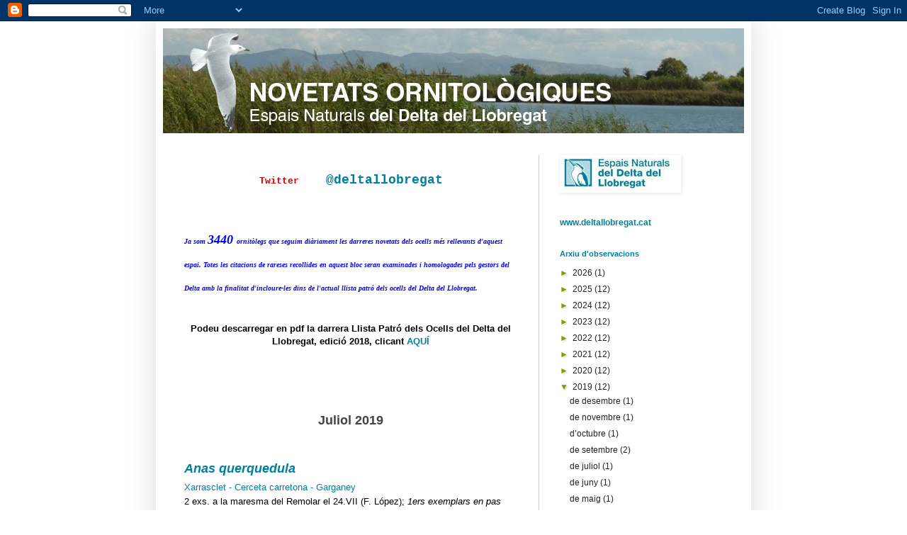

--- FILE ---
content_type: text/html; charset=UTF-8
request_url: https://consorcideltallobregat.blogspot.com/2019/07/twitter-deltallobregat-ja-som-3387.html
body_size: 15081
content:
<!DOCTYPE html>
<html class='v2' dir='ltr' lang='ca'>
<head>
<link href='https://www.blogger.com/static/v1/widgets/335934321-css_bundle_v2.css' rel='stylesheet' type='text/css'/>
<meta content='width=1100' name='viewport'/>
<meta content='text/html; charset=UTF-8' http-equiv='Content-Type'/>
<meta content='blogger' name='generator'/>
<link href='https://consorcideltallobregat.blogspot.com/favicon.ico' rel='icon' type='image/x-icon'/>
<link href='http://consorcideltallobregat.blogspot.com/2019/07/twitter-deltallobregat-ja-som-3387.html' rel='canonical'/>
<!--Can't find substitution for tag [blog.ieCssRetrofitLinks]-->
<link href='https://blogger.googleusercontent.com/img/b/R29vZ2xl/AVvXsEjV9m0B1c-8M-2OZqUyQR3_E6Di3NzZoUawQ7URP7toX2jcWH9zNRIyEpvvoNHSILFtozFCBeFaGBmDSVwIjTzeJK5QefZ5JkP-MS5N8E3slXNPclYUigfvTfXqywioBnOpb_njXmxscxXd/s200/1L9A3832.jpg' rel='image_src'/>
<meta content='http://consorcideltallobregat.blogspot.com/2019/07/twitter-deltallobregat-ja-som-3387.html' property='og:url'/>
<meta content='Novetats Ornitològiques' property='og:title'/>
<meta content='   Twitter        @deltallobregat        Ja som  3440  ornitòlegs que seguim diàriament les darreres novetats dels ocells més rellevants d&#39;a...' property='og:description'/>
<meta content='https://blogger.googleusercontent.com/img/b/R29vZ2xl/AVvXsEjV9m0B1c-8M-2OZqUyQR3_E6Di3NzZoUawQ7URP7toX2jcWH9zNRIyEpvvoNHSILFtozFCBeFaGBmDSVwIjTzeJK5QefZ5JkP-MS5N8E3slXNPclYUigfvTfXqywioBnOpb_njXmxscxXd/w1200-h630-p-k-no-nu/1L9A3832.jpg' property='og:image'/>
<title>Novetats Ornitològiques</title>
<style id='page-skin-1' type='text/css'><!--
/*
-----------------------------------------------
Blogger Template Style
Name:     Simple
Designer: Blogger
URL:      www.blogger.com
----------------------------------------------- */
/* Content
----------------------------------------------- */
body {
font: normal normal 12px Arial, Tahoma, Helvetica, FreeSans, sans-serif;;
color: #222222;
background: #ffffff none repeat scroll top left;
padding: 0 40px 40px 40px;
}
html body .region-inner {
min-width: 0;
max-width: 100%;
width: auto;
}
h2 {
font-size: 22px;
}
a:link {
text-decoration:none;
color: #00809e;
}
a:visited {
text-decoration:none;
color: #00809e;
}
a:hover {
text-decoration:underline;
color: #809e00;
}
.body-fauxcolumn-outer .fauxcolumn-inner {
background: transparent url(https://resources.blogblog.com/blogblog/data/1kt/simple/body_gradient_tile_light.png) repeat scroll top left;
_background-image: none;
}
.body-fauxcolumn-outer .cap-top {
position: absolute;
z-index: 1;
height: 400px;
width: 100%;
}
.body-fauxcolumn-outer .cap-top .cap-left {
width: 100%;
background: transparent url(https://resources.blogblog.com/blogblog/data/1kt/simple/gradients_light.png) repeat-x scroll top left;
_background-image: none;
}
.content-outer {
-moz-box-shadow: 0 0 40px rgba(0, 0, 0, .15);
-webkit-box-shadow: 0 0 5px rgba(0, 0, 0, .15);
-goog-ms-box-shadow: 0 0 10px #333333;
box-shadow: 0 0 40px rgba(0, 0, 0, .15);
margin-bottom: 1px;
}
.content-inner {
padding: 10px 10px;
}
.content-inner {
background-color: #ffffff;
}
/* Header
----------------------------------------------- */
.header-outer {
background: #ffffff none repeat-x scroll 0 -400px;
_background-image: none;
}
.Header h1 {
font: normal normal 60px Arial, Tahoma, Helvetica, FreeSans, sans-serif;
color: #999999;
text-shadow: -1px -1px 1px rgba(0, 0, 0, .2);
}
.Header h1 a {
color: #999999;
}
.Header .description {
font-size: 140%;
color: #809e00;
}
.header-inner .Header .titlewrapper {
padding: 22px 30px;
}
.header-inner .Header .descriptionwrapper {
padding: 0 30px;
}
/* Tabs
----------------------------------------------- */
.tabs-inner .section:first-child {
border-top: 1px solid #ffffff;
}
.tabs-inner .section:first-child ul {
margin-top: -1px;
border-top: 1px solid #ffffff;
border-left: 0 solid #ffffff;
border-right: 0 solid #ffffff;
}
.tabs-inner .widget ul {
background: #00809e url(https://resources.blogblog.com/blogblog/data/1kt/simple/gradients_light.png) repeat-x scroll 0 -800px;
_background-image: none;
border-bottom: 1px solid #ffffff;
margin-top: 0;
margin-left: -30px;
margin-right: -30px;
}
.tabs-inner .widget li a {
display: inline-block;
padding: .6em 1em;
font: normal normal 14px Arial, Tahoma, Helvetica, FreeSans, sans-serif;
color: #00809e;
border-left: 1px solid #ffffff;
border-right: 1px solid #ffffff;
}
.tabs-inner .widget li:first-child a {
border-left: none;
}
.tabs-inner .widget li.selected a, .tabs-inner .widget li a:hover {
color: #00809e;
background-color: #00809e;
text-decoration: none;
}
/* Columns
----------------------------------------------- */
.main-outer {
border-top: 0 solid #cccccc;
}
.fauxcolumn-left-outer .fauxcolumn-inner {
border-right: 1px solid #cccccc;
}
.fauxcolumn-right-outer .fauxcolumn-inner {
border-left: 1px solid #cccccc;
}
/* Headings
----------------------------------------------- */
div.widget > h2,
div.widget h2.title {
margin: 0 0 1em 0;
font: normal bold 11px Arial, Tahoma, Helvetica, FreeSans, sans-serif;
color: #00809e;
}
/* Widgets
----------------------------------------------- */
.widget .zippy {
color: #809e00;
text-shadow: 2px 2px 1px rgba(0, 0, 0, .1);
}
.widget .popular-posts ul {
list-style: none;
}
/* Posts
----------------------------------------------- */
h2.date-header {
font: normal bold 11px Arial, Tahoma, Helvetica, FreeSans, sans-serif;
}
.date-header span {
background-color: #ffffff;
color: #222222;
padding: inherit;
letter-spacing: inherit;
margin: inherit;
}
.main-inner {
padding-top: 30px;
padding-bottom: 30px;
}
.main-inner .column-center-inner {
padding: 0 15px;
}
.main-inner .column-center-inner .section {
margin: 0 15px;
}
.post {
margin: 0 0 25px 0;
}
h3.post-title, .comments h4 {
font: italic bold 22px Arial, Tahoma, Helvetica, FreeSans, sans-serif;;
margin: .75em 0 0;
}
.post-body {
font-size: 110%;
line-height: 1.4;
position: relative;
}
.post-body img, .post-body .tr-caption-container, .Profile img, .Image img,
.BlogList .item-thumbnail img {
padding: 2px;
background: #ffffff;
border: 1px solid #ffffff;
-moz-box-shadow: 1px 1px 5px rgba(0, 0, 0, .1);
-webkit-box-shadow: 1px 1px 5px rgba(0, 0, 0, .1);
box-shadow: 1px 1px 5px rgba(0, 0, 0, .1);
}
.post-body img, .post-body .tr-caption-container {
padding: 5px;
}
.post-body .tr-caption-container {
color: #666666;
}
.post-body .tr-caption-container img {
padding: 0;
background: transparent;
border: none;
-moz-box-shadow: 0 0 0 rgba(0, 0, 0, .1);
-webkit-box-shadow: 0 0 0 rgba(0, 0, 0, .1);
box-shadow: 0 0 0 rgba(0, 0, 0, .1);
}
.post-header {
margin: 0 0 1.5em;
line-height: 1.6;
font-size: 90%;
}
.post-footer {
margin: 20px -2px 0;
padding: 5px 10px;
color: #00809e;
background-color: #ffffff;
border-bottom: 1px solid #cccccc;
line-height: 1.6;
font-size: 90%;
}
#comments .comment-author {
padding-top: 1.5em;
border-top: 1px solid #cccccc;
background-position: 0 1.5em;
}
#comments .comment-author:first-child {
padding-top: 0;
border-top: none;
}
.avatar-image-container {
margin: .2em 0 0;
}
#comments .avatar-image-container img {
border: 1px solid #ffffff;
}
/* Comments
----------------------------------------------- */
.comments .comments-content .icon.blog-author {
background-repeat: no-repeat;
background-image: url([data-uri]);
}
.comments .comments-content .loadmore a {
border-top: 1px solid #809e00;
border-bottom: 1px solid #809e00;
}
.comments .comment-thread.inline-thread {
background-color: #ffffff;
}
.comments .continue {
border-top: 2px solid #809e00;
}
/* Accents
---------------------------------------------- */
.section-columns td.columns-cell {
border-left: 1px solid #cccccc;
}
.blog-pager {
background: transparent none no-repeat scroll top center;
}
.blog-pager-older-link, .home-link,
.blog-pager-newer-link {
background-color: #ffffff;
padding: 5px;
}
.footer-outer {
border-top: 0 dashed #bbbbbb;
}
/* Mobile
----------------------------------------------- */
body.mobile  {
background-size: auto;
}
.mobile .body-fauxcolumn-outer {
background: transparent none repeat scroll top left;
}
.mobile .body-fauxcolumn-outer .cap-top {
background-size: 100% auto;
}
.mobile .content-outer {
-webkit-box-shadow: 0 0 3px rgba(0, 0, 0, .15);
box-shadow: 0 0 3px rgba(0, 0, 0, .15);
}
.mobile .tabs-inner .widget ul {
margin-left: 0;
margin-right: 0;
}
.mobile .post {
margin: 0;
}
.mobile .main-inner .column-center-inner .section {
margin: 0;
}
.mobile .date-header span {
padding: 0.1em 10px;
margin: 0 -10px;
}
.mobile h3.post-title {
margin: 0;
}
.mobile .blog-pager {
background: transparent none no-repeat scroll top center;
}
.mobile .footer-outer {
border-top: none;
}
.mobile .main-inner, .mobile .footer-inner {
background-color: #ffffff;
}
.mobile-index-contents {
color: #222222;
}
.mobile-link-button {
background-color: #00809e;
}
.mobile-link-button a:link, .mobile-link-button a:visited {
color: #ffffff;
}
.mobile .tabs-inner .section:first-child {
border-top: none;
}
.mobile .tabs-inner .PageList .widget-content {
background-color: #00809e;
color: #00809e;
border-top: 1px solid #ffffff;
border-bottom: 1px solid #ffffff;
}
.mobile .tabs-inner .PageList .widget-content .pagelist-arrow {
border-left: 1px solid #ffffff;
}
.archivedate a{color:#222222}
--></style>
<style id='template-skin-1' type='text/css'><!--
body {
min-width: 840px;
}
.content-outer, .content-fauxcolumn-outer, .region-inner {
min-width: 840px;
max-width: 840px;
_width: 840px;
}
.main-inner .columns {
padding-left: 0px;
padding-right: 290px;
}
.main-inner .fauxcolumn-center-outer {
left: 0px;
right: 290px;
/* IE6 does not respect left and right together */
_width: expression(this.parentNode.offsetWidth -
parseInt("0px") -
parseInt("290px") + 'px');
}
.main-inner .fauxcolumn-left-outer {
width: 0px;
}
.main-inner .fauxcolumn-right-outer {
width: 290px;
}
.main-inner .column-left-outer {
width: 0px;
right: 100%;
margin-left: -0px;
}
.main-inner .column-right-outer {
width: 290px;
margin-right: -290px;
}
#layout {
min-width: 0;
}
#layout .content-outer {
min-width: 0;
width: 800px;
}
#layout .region-inner {
min-width: 0;
width: auto;
}
body#layout div.add_widget {
padding: 8px;
}
body#layout div.add_widget a {
margin-left: 32px;
}
--></style>
<link href='https://www.blogger.com/dyn-css/authorization.css?targetBlogID=6413985689835615923&amp;zx=5749aad3-7f52-45df-ba0b-9fb943ecc5e4' media='none' onload='if(media!=&#39;all&#39;)media=&#39;all&#39;' rel='stylesheet'/><noscript><link href='https://www.blogger.com/dyn-css/authorization.css?targetBlogID=6413985689835615923&amp;zx=5749aad3-7f52-45df-ba0b-9fb943ecc5e4' rel='stylesheet'/></noscript>
<meta name='google-adsense-platform-account' content='ca-host-pub-1556223355139109'/>
<meta name='google-adsense-platform-domain' content='blogspot.com'/>

</head>
<body class='loading variant-pale'>
<div class='navbar section' id='navbar' name='Barra de navegació'><div class='widget Navbar' data-version='1' id='Navbar1'><script type="text/javascript">
    function setAttributeOnload(object, attribute, val) {
      if(window.addEventListener) {
        window.addEventListener('load',
          function(){ object[attribute] = val; }, false);
      } else {
        window.attachEvent('onload', function(){ object[attribute] = val; });
      }
    }
  </script>
<div id="navbar-iframe-container"></div>
<script type="text/javascript" src="https://apis.google.com/js/platform.js"></script>
<script type="text/javascript">
      gapi.load("gapi.iframes:gapi.iframes.style.bubble", function() {
        if (gapi.iframes && gapi.iframes.getContext) {
          gapi.iframes.getContext().openChild({
              url: 'https://www.blogger.com/navbar/6413985689835615923?po\x3d8061740790896483842\x26origin\x3dhttps://consorcideltallobregat.blogspot.com',
              where: document.getElementById("navbar-iframe-container"),
              id: "navbar-iframe"
          });
        }
      });
    </script><script type="text/javascript">
(function() {
var script = document.createElement('script');
script.type = 'text/javascript';
script.src = '//pagead2.googlesyndication.com/pagead/js/google_top_exp.js';
var head = document.getElementsByTagName('head')[0];
if (head) {
head.appendChild(script);
}})();
</script>
</div></div>
<div class='body-fauxcolumns'>
<div class='fauxcolumn-outer body-fauxcolumn-outer'>
<div class='cap-top'>
<div class='cap-left'></div>
<div class='cap-right'></div>
</div>
<div class='fauxborder-left'>
<div class='fauxborder-right'></div>
<div class='fauxcolumn-inner'>
</div>
</div>
<div class='cap-bottom'>
<div class='cap-left'></div>
<div class='cap-right'></div>
</div>
</div>
</div>
<div class='content'>
<div class='content-fauxcolumns'>
<div class='fauxcolumn-outer content-fauxcolumn-outer'>
<div class='cap-top'>
<div class='cap-left'></div>
<div class='cap-right'></div>
</div>
<div class='fauxborder-left'>
<div class='fauxborder-right'></div>
<div class='fauxcolumn-inner'>
</div>
</div>
<div class='cap-bottom'>
<div class='cap-left'></div>
<div class='cap-right'></div>
</div>
</div>
</div>
<div class='content-outer'>
<div class='content-cap-top cap-top'>
<div class='cap-left'></div>
<div class='cap-right'></div>
</div>
<div class='fauxborder-left content-fauxborder-left'>
<div class='fauxborder-right content-fauxborder-right'></div>
<div class='content-inner'>
<header>
<div class='header-outer'>
<div class='header-cap-top cap-top'>
<div class='cap-left'></div>
<div class='cap-right'></div>
</div>
<div class='fauxborder-left header-fauxborder-left'>
<div class='fauxborder-right header-fauxborder-right'></div>
<div class='region-inner header-inner'>
<div class='header section' id='header' name='Capçalera'><div class='widget Header' data-version='1' id='Header1'>
<div id='header-inner'>
<a href='https://consorcideltallobregat.blogspot.com/' style='display: block'>
<img alt='Novetats Ornitològiques' height='148px; ' id='Header1_headerimg' src='https://blogger.googleusercontent.com/img/b/R29vZ2xl/AVvXsEg245uZp243HoGAYcMHV4g75eG7tjfF1cpMW2Ok0N_RYI8z9yl75Rmp4V_g0ljfhpfFhnzAPSyYXDhgp05w2Cr9bUSeK0-DfWGCqN2xpIPi70d-NahLTz_VBNDNwMIzUwcg8DF9pJYuKXL4/s1600-r/BlogNovetatsOrnitologiques.jpg' style='display: block' width='820px; '/>
</a>
</div>
</div></div>
</div>
</div>
<div class='header-cap-bottom cap-bottom'>
<div class='cap-left'></div>
<div class='cap-right'></div>
</div>
</div>
</header>
<div class='tabs-outer'>
<div class='tabs-cap-top cap-top'>
<div class='cap-left'></div>
<div class='cap-right'></div>
</div>
<div class='fauxborder-left tabs-fauxborder-left'>
<div class='fauxborder-right tabs-fauxborder-right'></div>
<div class='region-inner tabs-inner'>
<div class='tabs no-items section' id='crosscol' name='Multicolumnes'></div>
<div class='tabs no-items section' id='crosscol-overflow' name='Cross-Column 2'></div>
</div>
</div>
<div class='tabs-cap-bottom cap-bottom'>
<div class='cap-left'></div>
<div class='cap-right'></div>
</div>
</div>
<div class='main-outer'>
<div class='main-cap-top cap-top'>
<div class='cap-left'></div>
<div class='cap-right'></div>
</div>
<div class='fauxborder-left main-fauxborder-left'>
<div class='fauxborder-right main-fauxborder-right'></div>
<div class='region-inner main-inner'>
<div class='columns fauxcolumns'>
<div class='fauxcolumn-outer fauxcolumn-center-outer'>
<div class='cap-top'>
<div class='cap-left'></div>
<div class='cap-right'></div>
</div>
<div class='fauxborder-left'>
<div class='fauxborder-right'></div>
<div class='fauxcolumn-inner'>
</div>
</div>
<div class='cap-bottom'>
<div class='cap-left'></div>
<div class='cap-right'></div>
</div>
</div>
<div class='fauxcolumn-outer fauxcolumn-left-outer'>
<div class='cap-top'>
<div class='cap-left'></div>
<div class='cap-right'></div>
</div>
<div class='fauxborder-left'>
<div class='fauxborder-right'></div>
<div class='fauxcolumn-inner'>
</div>
</div>
<div class='cap-bottom'>
<div class='cap-left'></div>
<div class='cap-right'></div>
</div>
</div>
<div class='fauxcolumn-outer fauxcolumn-right-outer'>
<div class='cap-top'>
<div class='cap-left'></div>
<div class='cap-right'></div>
</div>
<div class='fauxborder-left'>
<div class='fauxborder-right'></div>
<div class='fauxcolumn-inner'>
</div>
</div>
<div class='cap-bottom'>
<div class='cap-left'></div>
<div class='cap-right'></div>
</div>
</div>
<!-- corrects IE6 width calculation -->
<div class='columns-inner'>
<div class='column-center-outer'>
<div class='column-center-inner'>
<div class='main section' id='main' name='Principal'><div class='widget Blog' data-version='1' id='Blog1'>
<div class='blog-posts hfeed'>

          <div class="date-outer">
        

          <div class="date-posts">
        
<div class='post-outer'>
<div class='post hentry uncustomized-post-template' itemprop='blogPost' itemscope='itemscope' itemtype='http://schema.org/BlogPosting'>
<meta content='https://blogger.googleusercontent.com/img/b/R29vZ2xl/AVvXsEjV9m0B1c-8M-2OZqUyQR3_E6Di3NzZoUawQ7URP7toX2jcWH9zNRIyEpvvoNHSILFtozFCBeFaGBmDSVwIjTzeJK5QefZ5JkP-MS5N8E3slXNPclYUigfvTfXqywioBnOpb_njXmxscxXd/s200/1L9A3832.jpg' itemprop='image_url'/>
<meta content='6413985689835615923' itemprop='blogId'/>
<meta content='8061740790896483842' itemprop='postId'/>
<a name='8061740790896483842'></a>
<div class='post-header'>
<div class='post-header-line-1'></div>
</div>
<div class='post-body entry-content' id='post-body-8061740790896483842' itemprop='description articleBody'>
<div style="background-color: white; color: #00809e; font-family: Arial,Helvetica,sans-serif;">
<div style="color: black; font-family: 'times new roman'; text-align: center;">
<div align="center" style="color: #00809e;">
<span style="font-size: small;"><span style="font-size: large;"><span style="font-size: small;"><b><span style="color: #809e00; font-size: x-large;"><span style="font-size: large;"><span style="font-family: &quot;georgia&quot; , &quot;times new roman&quot; , serif;"><span style="font-size: small;"><b><span style="color: #809e00;"><span style="color: #444444;"><b><span style="font-size: small;"><b><span style="color: #809e00;"><span style="color: #444444;"><span style="font-size: small;"><b><span style="color: #809e00;"><span style="color: #444444;"><span style="color: #809e00;"><span style="color: #444444;"><span style="color: #cc0000;"><strong><span style="font-size: large;"><span style="font-family: &quot;courier new&quot; , &quot;courier&quot; , monospace; font-size: x-large;"><span style="font-size: small;">Twitter</span>&nbsp;&nbsp;</span>&nbsp;<span style="font-family: &quot;georgia&quot; , &quot;times new roman&quot; , serif;">&nbsp;</span><span style="font-family: &quot;courier new&quot; , &quot;courier&quot; , monospace;"><a href="mailto:#@FerranLopezSanz">@deltallobregat</a></span></span></strong></span></span></span></span></span></b></span></span></span></b></span></b></span></span></b></span></span></span></span></b></span></span></span></div>
<div style="color: #00809e;">
<span style="font-size: large;"><span style="color: #809e00; font-size: x-large;"><span style="font-size: large;"><span style="font-family: &quot;georgia&quot; , &quot;times new roman&quot; , serif;"></span></span></span></span><br /></div>
<div style="color: black; text-align: start;">
<div>
<br /></div>
<div>
<span style="font-size: large;"><span style="color: #809e00; font-size: x-large;"><span style="font-size: large;"><span style="font-family: &quot;georgia&quot; , &quot;times new roman&quot; , serif;"><b><span style="font-size: small;"><b><span style="color: #809e00;"><span style="color: #444444;"><span style="font-size: small;"><b><span style="color: #809e00;"><span style="color: #444444;"><span style="color: #809e00;"><span style="color: #444444;"><span style="color: blue; font-size: x-small;"><em>Ja som&nbsp;<span style="font-size: large;">3440&nbsp;</span>ornitòlegs que&nbsp;seguim diàriament&nbsp;les darreres novetats dels ocells més rellevants d'aquest espai. Totes les citacions de rareses&nbsp;recollides en aquest bloc seran examinades i homologades pels gestors del Delta amb la finalitat d'incloure-les dins de l'actual llista patró dels ocells del Delta del Llobregat.</em></span></span></span></span></span></b></span></span></span></b></span></b></span></span></span></span><br />
<br /></div>
</div>
<div style="font-family: Arial, Helvetica, sans-serif;">
<div style="color: black;">
<br /></div>
<div>
<div style="color: black;">
<div style="color: black;">
<b>Podeu descarregar en pdf la darrera Llista Patró dels Ocells del Delta del Llobregat, edició 2018, clicant&nbsp;<a href="http://www.deltallobregat.cat/files/4-180588-annex/llista_patro_delta_del_llobregat_2018.pdf">AQUÍ</a></b></div>
<div style="color: black;">
<br />
<br /></div>
<div style="color: black;">
<br /></div>
</div>
</div>
</div>
</div>
<span style="font-size: small;"></span><br />
<span style="font-size: small;"></span><br />
<div style="color: #00809e;">
<div style="text-align: center;">
<b><span style="color: #809e00;"><span style="color: #444444; font-size: large;">Juliol 2019</span></span></b><br />
<b><span style="color: #809e00;"><span style="color: #444444; font-size: large;"><br /></span></span></b></div>
</div>
<span style="font-size: small;"><b><span style="color: #809e00;"><span style="color: #444444;"><br /></span></span></b></span>
</div>
<div style="font-family: Arial,Helvetica,sans-serif;">
<div style="color: #666666;">
<span style="font-size: small;"><span style="font-size: large;"><span style="font-size: small;"><i><b><span style="color: #00809e; font-size: large;">Anas querquedula</span></b></i></span></span></span></div>
<div style="color: #666666;">
<span style="font-size: small;"><span style="font-size: large;"><span style="color: #00809e; font-size: small;">Xarrasclet - Cerceta carretona - Garganey&nbsp;</span></span></span></div>
<div style="color: black;">
<span style="font-size: small;">2 exs. a la maresma del Remolar el 24.VII (F. López); <i>1ers exemplars en pas postnupcial.</i></span></div>
<div style="color: #666666;">
<br /></div>
<span style="font-size: small;"><span style="font-size: large;"><span style="font-size: small;"><i><b><span style="color: #00809e; font-size: large;">Phalacrocorax aristotelis</span></b></i></span></span></span><br />
<span style="font-size: small;"><span style="font-size: large;"><span style="color: #00809e; font-size: small;">Corb marí emplomallat - Cormorán moñudo - Shag &nbsp;</span></span></span></div>
<div style="color: black; font-family: Arial,Helvetica,sans-serif;">
<div style="text-align: justify;">
<span style="font-size: small;">1 ex. juvenil a la platja de ca l'Arana el 2.VII (F. López). 2 exs. des del mirador de cal Francès el 28.VII (J. Pujol / <a href="http://ornitho.cat/">Ornitho.cat</a>). 2 exs. immaturs a l'espigó del riu el 31.VII (F. López).</span></div>
</div>
<div style="color: #666666; font-family: Arial,Helvetica,sans-serif;">
<span style="font-size: small;"><br /></span>
<span style="font-size: small;"><span style="font-size: large;"><span style="font-size: small;"><i><b><span style="color: #00809e; font-size: large;">Phalacrocorax carbo</span></b></i></span></span></span><br />
<span style="font-size: small;"><span style="font-size: large;"><span style="color: #00809e; font-size: small;">Corb marí gros - Cormorán grande - Great Cormorant&nbsp;</span></span></span><br />
<div style="color: black;">
<span style="font-size: small;">Almenys 2 exs. immaturs estiuejant a la gola del riu durant tot el mes de juny i part de juliol (F. López).</span></div>
<span style="font-size: small;"></span><br />
<span style="font-size: small;"><span style="font-size: large;"><span style="font-size: small;"><i><b><span style="color: #00809e; font-size: large;">Egretta alba</span></b></i></span></span></span><br />
<span style="font-size: small;"><span style="font-size: large;"><span style="color: #00809e; font-size: small;">Agró blanc - Garceta grande - Great White Egret&nbsp;</span></span></span><br />
<div style="color: black;">
<span style="font-size: small;">Encara 1 ex. a la maresma del Remolar el 4.VII (F. López), el 8.VII (F. López) i el 23.VII (F.X. Santaeufèmia, F. López), 2 exs. el 24.VII (F. López) i 1 ex. el 30.VII (F. López)..</span></div>
<div>
<br />
<span style="font-size: small;"><span style="font-size: large;"><span style="font-size: small;"><i><b><span style="color: #00809e; font-size: large;">Platalea leucorodia</span></b></i></span></span></span><br />
<span style="font-size: small;"><span style="font-size: large;"><span style="color: #00809e; font-size: small;">Becplaner - Espátula europea - Eurasian Spoonbill&nbsp;</span></span></span><br />
<div style="color: black;">
<span style="font-size: small;">1 ex. a la bassa dels Pollancres el 28.VII (J. Pujol / <a href="http://ornitho.cat/">Ornitho.cat</a>) fins almenys el 30.VII (F. López).</span></div>
<div>
<br /></div>
</div>
<div>
<i><b><span style="color: #00809e; font-size: large;">Plegadis falcinellus</span></b></i></div>
<span style="font-size: small;"><span style="font-size: large;"><span style="color: #00809e; font-size: small;">Capó reial - Morito - Glossy Ibis&nbsp;</span></span></span><br />
<div style="color: black;">
<div style="text-align: justify;">
<span style="font-size: small;">Encara els diferents estols d'exemplars estiuejants no reproductors tant als Espais Naturals del Riu com a la Reserva Natural del Remolar-Filipines. 27 exs. sobre la Bunyola el 3.VII (S. Bosch, F. López) i 16 exs. el 12.VII (F. López). 50 exs. sobre el Port el 12.VII (S. Hoces). Uns 50 exs. a tota la maresma del Remolar el 23.VII (F. López, F.X. Santaeufèmia).</span></div>
</div>
<span style="font-size: small;"></span><br />
<div>
<i><b><span style="color: #00809e; font-size: large;">Phoenicopterus roseus</span></b></i></div>
<span style="font-size: small;"><span style="font-size: large;"><span style="color: #00809e; font-size: small;">Flamenc - Flamenco - Flamingo &nbsp;</span></span></span>
<br />
<div style="color: black; font-family: Arial,Helvetica,sans-serif;">
<div style="text-align: justify;">
<span style="font-size: small;">Un estol de 27 exs. sobre la platja de ca l'Arana el 2.VII (F. López). 6 exs. al riu sota el pont Nelson Mandela el 8.VII (P. Esteban / <a href="http://ornitho.cat/">Ornitho.cat</a>), 7 exs. el 16.VII (F. López) i 8 exs. el 24.VII (F. López).</span><br />
<span style="font-size: small;"><br /></span>
<br />
<div style="color: #666666; text-align: start;">
<span style="font-size: small;"><span style="font-size: large;"><span style="font-size: small;"><i><b><span style="color: #00809e; font-size: large;">Circus pygargus</span></b></i></span></span></span></div>
<div style="color: #666666; text-align: start;">
<span style="font-size: small;"><span style="font-size: large;"><span style="color: #00809e; font-size: small;">Esparver cendrós - Aguilucho cenizo - Montagu's Harrier&nbsp;</span></span></span></div>
<div style="text-align: start;">
<span style="font-size: small;">1 ex. jove a la platja de Carrabiners el 26.VII (F.X. Santaeufèmia); <i>1a citació en pas postnupcial.</i></span></div>
<div style="color: #666666; text-align: start;">
<br /></div>
</div>
<i style="color: #666666;"><b><span style="color: #00809e; font-size: large;">Milvus milvus</span></b></i><br />
<div style="color: #666666;">
<span style="font-size: small;"><span style="font-size: large;"><span style="color: #00809e; font-size: small;">Milà reial - Milano real - Red Kite&nbsp;</span></span></span></div>
<div style="color: black;">
<span style="font-size: small;">2 exs. a la platja de ca l'Arana el 23.VII (F. López); <i>1a citació en pas o dispersió postnupcial.</i></span></div>
<br />
<table cellpadding="0" cellspacing="0" class="tr-caption-container" style="float: left; margin-right: 1em; text-align: left;"><tbody>
<tr><td style="text-align: center;"><a href="https://blogger.googleusercontent.com/img/b/R29vZ2xl/AVvXsEjV9m0B1c-8M-2OZqUyQR3_E6Di3NzZoUawQ7URP7toX2jcWH9zNRIyEpvvoNHSILFtozFCBeFaGBmDSVwIjTzeJK5QefZ5JkP-MS5N8E3slXNPclYUigfvTfXqywioBnOpb_njXmxscxXd/s1600/1L9A3832.jpg" imageanchor="1" style="clear: left; margin-bottom: 1em; margin-left: auto; margin-right: auto;"><img border="0" data-original-height="600" data-original-width="900" height="133" src="https://blogger.googleusercontent.com/img/b/R29vZ2xl/AVvXsEjV9m0B1c-8M-2OZqUyQR3_E6Di3NzZoUawQ7URP7toX2jcWH9zNRIyEpvvoNHSILFtozFCBeFaGBmDSVwIjTzeJK5QefZ5JkP-MS5N8E3slXNPclYUigfvTfXqywioBnOpb_njXmxscxXd/s200/1L9A3832.jpg" width="200" /></a></td></tr>
<tr><td class="tr-caption" style="text-align: center;">Foto 23.VII: Ferran López</td></tr>
</tbody></table>
<table cellpadding="0" cellspacing="0" class="tr-caption-container" style="float: right; margin-left: 1em; text-align: right;"><tbody>
<tr><td style="text-align: center;"><a href="https://blogger.googleusercontent.com/img/b/R29vZ2xl/AVvXsEg49P3oq2kt_59CENod7t6NoWR_Yqd0yYUOaDM6NXhmk-sVaZV96F_eczJN1XSbZ9dvsuRUsoMeLxKyXxQ6KLfrJQQy893H_BbQO1s9x1jL6WYYLO0bULzjJ-O4J6Yfxax651n9Fi192bTg/s1600/1L9A3828.jpg" imageanchor="1" style="clear: right; margin-bottom: 1em; margin-left: auto; margin-right: auto;"><img border="0" data-original-height="600" data-original-width="900" height="133" src="https://blogger.googleusercontent.com/img/b/R29vZ2xl/AVvXsEg49P3oq2kt_59CENod7t6NoWR_Yqd0yYUOaDM6NXhmk-sVaZV96F_eczJN1XSbZ9dvsuRUsoMeLxKyXxQ6KLfrJQQy893H_BbQO1s9x1jL6WYYLO0bULzjJ-O4J6Yfxax651n9Fi192bTg/s200/1L9A3828.jpg" width="200" /></a></td></tr>
<tr><td class="tr-caption" style="text-align: center;">Foto 23.VII: Ferran López</td></tr>
</tbody></table>
<br />
<br />
<i style="color: #666666;"><b><span style="color: #00809e; font-size: large;"><br /></span></b></i>
<i style="color: #666666;"><b><span style="color: #00809e; font-size: large;"><br /></span></b></i>
<i style="color: #666666;"><b><span style="color: #00809e; font-size: large;"><br /></span></b></i>
<i style="color: #666666;"><b><span style="color: #00809e; font-size: large;"><br /></span></b></i>
<i style="color: #666666;"><b><span style="color: #00809e; font-size: large;"><br /></span></b></i>
<i style="color: #666666;"><b><span style="color: #00809e; font-size: large;"><br /></span></b></i>
<span style="font-size: small;"></span>
<i style="color: #666666;"><b><span style="color: #00809e; font-size: large;">Falco peregrinus</span></b></i><br />
<div style="color: #666666;">
<span style="font-size: small;"><span style="font-size: large;"><span style="color: #00809e; font-size: small;">Falcó pelegrí - Halcón peregrino - Peregrine Falcon</span></span></span></div>
<div style="color: black;">
<span style="font-size: small;">Es continua observant l'exemplar jove amb anella blava a la platja de ca l'Arana el 16.VII (F. López).</span></div>
<span style="font-size: small;"></span><br />
<table cellpadding="0" cellspacing="0" class="tr-caption-container" style="float: left; margin-right: 1em; text-align: left;"><tbody>
<tr><td style="text-align: center;"><a href="https://blogger.googleusercontent.com/img/b/R29vZ2xl/AVvXsEiiSy86Jpj3YriKLe8lxXa3Lri6M0I6Vy3J4lvCSlC1m8LUQqjrm7BFWGsrBCmot9Jkn529MhKC-FcEzUx0-977kxMWE47HY9AqcFZWt9BR7xVh50q3X3CsrBww3Tnxi5I9885ZdigPWoFa/s1600/thumbnail_IMG_8174.jpg" imageanchor="1" style="clear: left; margin-bottom: 1em; margin-left: auto; margin-right: auto;"><img border="0" data-original-height="600" data-original-width="900" height="266" src="https://blogger.googleusercontent.com/img/b/R29vZ2xl/AVvXsEiiSy86Jpj3YriKLe8lxXa3Lri6M0I6Vy3J4lvCSlC1m8LUQqjrm7BFWGsrBCmot9Jkn529MhKC-FcEzUx0-977kxMWE47HY9AqcFZWt9BR7xVh50q3X3CsrBww3Tnxi5I9885ZdigPWoFa/s400/thumbnail_IMG_8174.jpg" width="400" /></a></td></tr>
<tr><td class="tr-caption" style="text-align: center;">Foto 16.VII: Ferran López</td></tr>
</tbody></table>
<br />
<br />
<div style="color: #666666;">
<span style="font-size: small;"><span style="font-size: large;"><span style="font-size: small;"><i><b><span style="color: #00809e; font-size: large;"><br /></span></b></i></span></span></span>
<span style="font-size: small;"><span style="font-size: large;"><span style="font-size: small;"><i><b><span style="color: #00809e; font-size: large;"><br /></span></b></i></span></span></span>
<span style="font-size: small;"><span style="font-size: large;"><span style="font-size: small;"><i><b><span style="color: #00809e; font-size: large;"><br /></span></b></i></span></span></span>
<span style="font-size: small;"><span style="font-size: large;"><span style="font-size: small;"><i><b><span style="color: #00809e; font-size: large;"><br /></span></b></i></span></span></span>
<span style="font-size: small;"><span style="font-size: large;"><span style="font-size: small;"><i><b><span style="color: #00809e; font-size: large;"><br /></span></b></i></span></span></span>
<span style="font-size: small;"><span style="font-size: large;"><span style="font-size: small;"><i><b><span style="color: #00809e; font-size: large;"><br /></span></b></i></span></span></span>
<span style="font-size: small;"><span style="font-size: large;"><span style="font-size: small;"><i><b><span style="color: #00809e; font-size: large;"><br /></span></b></i></span></span></span>
<span style="font-size: small;"><span style="font-size: large;"><span style="font-size: small;"><i><b><span style="color: #00809e; font-size: large;"><br /></span></b></i></span></span></span>
<span style="font-size: small;"><span style="font-size: large;"><span style="font-size: small;"><i><b><span style="color: #00809e; font-size: large;"><br /></span></b></i></span></span></span>
<span style="font-size: small;"><span style="font-size: large;"><span style="font-size: small;"><i><b><span style="color: #00809e; font-size: large;"><br /></span></b></i></span></span></span>
<span style="font-size: small;"><span style="font-size: large;"><span style="font-size: small;"><i><b><span style="color: #00809e; font-size: large;"><br /></span></b></i></span></span></span>
<span style="font-size: small;"><span style="font-size: large;"><span style="font-size: small;"><i><b><span style="color: #00809e; font-size: large;">Falco eleonorae</span></b></i></span></span></span></div>
<div style="color: #666666;">
<span style="font-size: small;"><span style="font-size: large;"><span style="color: #00809e; font-size: small;">Falcó de la Reina - Halcón de Eleonora - Eleonora's Falcon&nbsp;</span></span></span></div>
<div style="color: black;">
<span style="font-size: small;">1 ex. a la maresma del Remolar el 20.VII (E. Iglesias / <a href="http://ornitho.cat/">Ornitho.cat</a>).</span></div>
<div style="color: #666666;">
<br /></div>
<div style="color: #666666;">
<i><b><span style="color: #00809e; font-size: large;">Haematopus ostralegus</span></b></i></div>
</div>
<div style="color: #666666; font-family: Arial,Helvetica,sans-serif;">
<span style="font-size: small;"><span style="font-size: large;"><span style="color: #00809e; font-size: small;">Garsa de mar - Ostrero euroasiático - Oystercatcher&nbsp;</span></span></span><br />
<div style="color: black;">
<span style="font-size: small;">Encara 1 ex. alimentant-se a l'espigó de la desembocadura del riu i a la platja de ca l'Arana el 4.VII (F. López) fins almenys el 16.VII (F. López). 1 ex. a la bassa dels Pollancres el 28.VII (J. Pujol / <a href="http://ornitho.cat/">Ornitho.cat</a>).</span></div>
<span style="font-size: small;"></span><br />
<span style="font-size: small;"><span style="font-size: large;"><span style="font-size: small;"><i><b><span style="color: #00809e; font-size: large;">Vanellus vanellus</span></b></i></span></span></span><br />
<span style="font-size: small;"><span style="font-size: large;"><span style="color: #00809e; font-size: small;">Fredeluga - Avefría europea - Northern Lapwing&nbsp;</span></span></span><br />
<div style="color: black;">
<span style="font-size: small;">2 exs. adults a la maresma del Remolar el 19.VII (F. López) fins la resta del mes; <i>1ers exemplars en pas postnupcial.</i></span></div>
<div>
<br /></div>
<div style="color: #666666; font-family: Arial, Helvetica, sans-serif;">
<div style="color: #666666; font-family: Arial, Helvetica, sans-serif;">
<div style="color: #666666; font-family: Arial, Helvetica, sans-serif;">
<div style="color: #666666; font-family: Arial, Helvetica, sans-serif;">
<div style="color: #666666; font-family: Arial, Helvetica, sans-serif;">
<span style="font-size: small;"><span style="font-size: large;"><span style="font-size: small;"><i><b><span style="color: #00809e; font-size: large;">Numenius phaeopus</span></b></i></span></span></span><br />
<span style="font-size: small;"><span style="font-size: large;"><span style="color: #00809e; font-size: small;">Pòlit cantaire - Zarapito trinador - Whimbrel&nbsp;</span></span></span><br />
<div style="color: black;">
<span style="font-size: small;">1 ex. a la platja de ca l'Arana l'11.VII (F. López); <i>1a citació postnupcial, </i>i 2 exs. el 16.VII (F. López) i el 20.VII (J. Gil).</span></div>
<div>
<span style="font-size: small;"><br /></span>
<span style="font-size: small;"><span style="font-size: large;"><span style="font-size: small;"><i><b><span style="color: #00809e; font-size: large;">Numenius arquata</span></b></i></span></span></span><br />
<span style="font-size: small;"><span style="font-size: large;"><span style="color: #00809e; font-size: small;">Becut - Zarapito real - Curlew</span></span></span><br />
<div style="color: black;">
<span style="font-size: small;">1 ex. a la maresma del Remolar el 10.VII (S. Jové); <i>1a citació postnupcial.</i></span></div>
<div>
<span style="font-size: small;"><span style="font-size: large;"><span style="font-size: small;"><i><b><span style="color: #00809e; font-size: large;"><br /></span></b></i></span></span></span>
<span style="font-size: small;"><span style="font-size: large;"><span style="font-size: small;"><i><b><span style="color: #00809e; font-size: large;">Calidris ferruginea</span></b></i></span></span></span><br />
<span style="font-size: small;"><span style="font-size: large;"><span style="color: #00809e; font-size: small;">Territ becllarg - Correlimos zarapitín - Curlew Sandpiper&nbsp;</span></span></span><br />
<div style="color: black;">
<span style="font-size: small;">1 ex. a la maresma del Remolar el 15.VII (F. Löpez); <i>1a citació postnupcial.</i></span></div>
<div>
<br /></div>
</div>
</div>
</div>
</div>
</div>
</div>
</div>
<div>
<i><b><span style="color: #00809e; font-size: large;">Glareola pratincola</span></b></i></div>
<span style="font-size: small;"><span style="font-size: large;"><span style="color: #00809e; font-size: small;">Perdiu de mar - Canastera - Collared Pratincole&nbsp;</span></span></span><br />
<div style="color: black;">
<span style="font-size: small;">Surten els primers polls nascuts a les illes de la maresma del Remolar a primer de mes (F. López). Una parella nidificant en aquesta zona.</span><br />
<span style="font-size: small;"><br /></span>
<br />
<table cellpadding="0" cellspacing="0" class="tr-caption-container" style="float: left; margin-right: 1em; text-align: left;"><tbody>
<tr><td style="text-align: center;"><a href="https://blogger.googleusercontent.com/img/b/R29vZ2xl/AVvXsEi5pNtC5Rw5in5yBjqMx9PXiPa4_fps7YLpfGcZUiw51fr1u6mGGEC-XT-26JdXOdaPEL1613_J_3twhBuedDADxYrsJR7T_9BjrKGj-ojGJsHQKqxOCDv2ommovxJ21yacNcf5yD2CLa-z/s1600/1L9A3518.jpg" imageanchor="1" style="clear: left; margin-bottom: 1em; margin-left: auto; margin-right: auto;"><img border="0" data-original-height="600" data-original-width="900" height="266" src="https://blogger.googleusercontent.com/img/b/R29vZ2xl/AVvXsEi5pNtC5Rw5in5yBjqMx9PXiPa4_fps7YLpfGcZUiw51fr1u6mGGEC-XT-26JdXOdaPEL1613_J_3twhBuedDADxYrsJR7T_9BjrKGj-ojGJsHQKqxOCDv2ommovxJ21yacNcf5yD2CLa-z/s400/1L9A3518.jpg" width="400" /></a></td></tr>
<tr><td class="tr-caption" style="text-align: center;">Foto 8.VII: Ferran López</td></tr>
</tbody></table>
<span style="font-size: small;"><br /></span>
<span style="font-size: small;"><br /></span>
<i style="color: #666666;"><b><span style="color: #00809e; font-size: large;"><br /></span></b></i><br />
<i style="color: #666666;"><b><span style="color: #00809e; font-size: large;"><br /></span></b></i>
<i style="color: #666666;"><b><span style="color: #00809e; font-size: large;"><br /></span></b></i>
<i style="color: #666666;"><b><span style="color: #00809e; font-size: large;"><br /></span></b></i>
<i style="color: #666666;"><b><span style="color: #00809e; font-size: large;"><br /></span></b></i>
<i style="color: #666666;"><b><span style="color: #00809e; font-size: large;"><br /></span></b></i>
<i style="color: #666666;"><b><span style="color: #00809e; font-size: large;"><br /></span></b></i>
<i style="color: #666666;"><b><span style="color: #00809e; font-size: large;"><br /></span></b></i>
<i style="color: #666666;"><b><span style="color: #00809e; font-size: large;"><br /></span></b></i>
<i style="color: #666666;"><b><span style="color: #00809e; font-size: large;"><br /></span></b></i>
<br />
<table cellpadding="0" cellspacing="0" class="tr-caption-container" style="float: left; margin-right: 1em; text-align: left;"><tbody>
<tr><td style="text-align: center;"><a href="https://blogger.googleusercontent.com/img/b/R29vZ2xl/AVvXsEjqQfpouYIPkLo4F9qUZ6o4s17-eTspnQTfr2pwAG86B-B1iHyDmc3xNRxCHQC6llGRIuEc0iWgJ0CjkvK1D7ASZW6DXhFxAUf1497u28IoGsxQuYosxXI-nu8SGXl5MUWMaCidtePikIHN/s1600/1L9A3543.jpg" imageanchor="1" style="clear: left; margin-bottom: 1em; margin-left: auto; margin-right: auto;"><img border="0" data-original-height="600" data-original-width="900" height="266" src="https://blogger.googleusercontent.com/img/b/R29vZ2xl/AVvXsEjqQfpouYIPkLo4F9qUZ6o4s17-eTspnQTfr2pwAG86B-B1iHyDmc3xNRxCHQC6llGRIuEc0iWgJ0CjkvK1D7ASZW6DXhFxAUf1497u28IoGsxQuYosxXI-nu8SGXl5MUWMaCidtePikIHN/s400/1L9A3543.jpg" width="400" /></a></td></tr>
<tr><td class="tr-caption" style="text-align: center;">Foto 8.VII: Ferran López</td></tr>
</tbody></table>
<i style="color: #666666;"><b><span style="color: #00809e; font-size: large;"><br /></span></b></i>
<i style="color: #666666;"><b><span style="color: #00809e; font-size: large;"><br /></span></b></i>
<i style="color: #666666;"><b><span style="color: #00809e; font-size: large;"><br /></span></b></i>
<i style="color: #666666;"><b><span style="color: #00809e; font-size: large;"><br /></span></b></i>
<i style="color: #666666;"><b><span style="color: #00809e; font-size: large;"><br /></span></b></i>
<i style="color: #666666;"><b><span style="color: #00809e; font-size: large;"><br /></span></b></i>
<i style="color: #666666;"><b><span style="color: #00809e; font-size: large;"><br /></span></b></i>
<i style="color: #666666;"><b><span style="color: #00809e; font-size: large;"><br /></span></b></i>
<i style="color: #666666;"><b><span style="color: #00809e; font-size: large;"><br /></span></b></i>
<i style="color: #666666;"><b><span style="color: #00809e; font-size: large;"><br /></span></b></i>
<i style="color: #666666;"><b><span style="color: #00809e; font-size: large;"><br /></span></b></i>
<i style="color: #666666;"><b><span style="color: #00809e; font-size: large;"><br /></span></b></i>
<i style="color: #666666;"><b><span style="color: #00809e; font-size: large;"><br /></span></b></i><br />
<i style="color: #666666;"><b><span style="color: #00809e; font-size: large;">Tringa erythropus</span></b></i><br />
<div style="color: #666666;">
<span style="font-size: small;"><span style="font-size: large;"><span style="color: #00809e; font-size: small;">Gamba roja pintada - Archibebe oscuro - Spotted Redshank&nbsp;</span></span></span></div>
<div style="color: black;">
<span style="font-size: small;">1 ex. a la maresma del Remolar el 4.VII (E. Moreno); <i>1a citació postnupcial.</i></span></div>
<span style="font-size: small;"></span><br />
<div style="color: #666666;">
<span style="font-size: small;"><span style="font-size: large;"><span style="font-size: small;"><i><b><span style="color: #00809e; font-size: large;">Tringa nebularia</span></b></i></span></span></span></div>
<div style="color: #666666;">
<span style="font-size: small;"><span style="font-size: large;"><span style="color: #00809e; font-size: small;">Gamba verda - Archibebe claro - Greenshank&nbsp;</span></span></span></div>
<div style="color: black;">
<span style="font-size: small;">1 ex. a la platja de ca l'Arana el 5.VII (J. Campderròs / <a href="http://ornitho.cat/">Ornitho.cat</a>); <i>1a citació postnupcial.</i></span></div>
<div style="color: #666666;">
<span style="font-size: small;"><br /></span>
<span style="font-size: small;"><span style="font-size: large;"><span style="font-size: small;"><i><b><span style="color: #00809e; font-size: large;">Tringa totanus</span></b></i></span></span></span><br />
<span style="font-size: small;"><span style="font-size: large;"><span style="color: #00809e; font-size: small;">Gamba roja vulgar - Archibebe común - Common Redshank</span></span></span><br />
<div style="color: black;">
<span style="font-size: small;">2 exs. a la maresma del Remolar el 7.VII (J. Albaiges / <a href="http://ornitho.cat/">Ornitho.cat</a>); <i>1a citació postnupcial.</i></span></div>
<div>
<br />
<span style="font-size: small;"><span style="font-size: large;"><span style="font-size: small;"><i><b><span style="color: #00809e; font-size: large;">Arenaria interpres</span></b></i></span></span></span><br />
<span style="font-size: small;"><span style="font-size: large;"><span style="color: #00809e; font-size: small;">Remena-rocs - Vuelvepiedras - Turnstone&nbsp;</span></span></span><br />
<div style="color: black;">
<span style="font-size: small;">1 ex. a la platja de ca l'Arana el 30.VII (F. López).</span></div>
<div>
<br /></div>
</div>
</div>
<div style="color: #666666;">
<i><b><span style="color: #00809e; font-size: large;">Chroicocephalus genei</span></b></i></div>
</div>
<span style="color: #00809e;">Gavina capblanca - Gaviota picofina - Slender-billed Gull &nbsp;</span><span style="font-size: small;"></span><br />
<div style="color: black; font-family: Arial,Helvetica,sans-serif;">
<div style="text-align: justify;">
<span style="font-size: small;">Encara 1 ex. adult a la platja de ca l'Arana el 2.VII (F. López). 1 ex. a la maresma del Remolar el 23.VII (F. López) fins almenys el 24.VII (F. López) i 2 exs. el 26.VII (F. López); <i>exemplars estiuejant no reproductors.</i></span></div>
</div>
<div style="color: #666666; font-family: Arial,Helvetica,sans-serif;">
<span style="font-size: small;"><br /></span>
<span style="font-size: small;"><span style="font-size: large;"><span style="font-size: small;"><i><b><span style="color: #00809e; font-size: large;">Sterna sandvicensis</span></b></i></span></span></span><br />
<span style="font-size: small;"><span style="font-size: large;"><span style="color: #00809e; font-size: small;">Xatrac becllarg - Charrán patinegro - Sandwich Tern &nbsp;</span></span></span>
<br />
<div style="color: black; font-family: Arial,Helvetica,sans-serif;">
<span style="font-size: small;">1 ex. juvenil aturat a l'espigó de riu el 2.VII (F. López); <i>1a citació en dispersió postnupcial d'individus reproductors d'altres localitats.</i></span></div>
<div style="color: #666666; font-family: Arial,Helvetica,sans-serif;">
<br />
<span style="font-size: small;"><span style="font-size: large;"><span style="font-size: small;"><b><span style="color: #809e00; font-size: x-large;"><span style="font-size: large;"><span style="font-family: &quot;georgia&quot; , &quot;times new roman&quot; , serif;">!</span></span></span></b><i><b><span style="color: #809e00; font-size: x-large;"><span style="font-size: large;">&nbsp;</span></span><span style="color: #00809e; font-size: large;">Sterna elegans x Sterna sandvicensis</span></b></i></span></span></span><br />
<span style="font-size: small;"><span style="font-size: large;"><span style="color: #00809e; font-size: small;">Xatrac elegant x Xatrac becllarg - Elegant Tern x Sandwich Tern&nbsp;</span></span></span><br />
<div style="color: black;">
<span style="font-size: small;">2 exs. exemplars, adult i jove de l'any, possiblement híbrids d'aquestes dues espècies a la platja de ca l'Arana el 12.VII (F. López).</span></div>
<div>
<br />
<table cellpadding="0" cellspacing="0" class="tr-caption-container" style="float: left; margin-right: 1em; text-align: left;"><tbody>
<tr><td style="text-align: center;"><a href="https://blogger.googleusercontent.com/img/b/R29vZ2xl/AVvXsEhOKB7FJNGAgyj8qL5Btsd3j7myeGAVpMHJZrFUcHlBYm35_9mmckgphjzZD_jyHv2PZ-HbGlDu67Bb6jPR3gmTeWKGXmU0igY8X1qrPD5Iy_ufyrzqeZFmEf_cg_3HGIMB3s0wbaDJoULm/s1600/thumbnail_IMG_8096.jpg" imageanchor="1" style="clear: left; margin-bottom: 1em; margin-left: auto; margin-right: auto;"><img border="0" data-original-height="1046" data-original-width="1280" height="326" src="https://blogger.googleusercontent.com/img/b/R29vZ2xl/AVvXsEhOKB7FJNGAgyj8qL5Btsd3j7myeGAVpMHJZrFUcHlBYm35_9mmckgphjzZD_jyHv2PZ-HbGlDu67Bb6jPR3gmTeWKGXmU0igY8X1qrPD5Iy_ufyrzqeZFmEf_cg_3HGIMB3s0wbaDJoULm/s400/thumbnail_IMG_8096.jpg" width="400" /></a></td></tr>
<tr><td class="tr-caption" style="text-align: center;">Foto 12.VII: Ferran López</td></tr>
</tbody></table>
<br /></div>
<br />
<span style="font-size: small;"><span style="font-size: large;"><span style="font-size: small;"><i><b><span style="color: #00809e; font-size: large;"><br /></span></b></i></span></span></span>
<span style="font-size: small;"><span style="font-size: large;"><span style="font-size: small;"><i><b><span style="color: #00809e; font-size: large;"><br /></span></b></i></span></span></span>
<span style="font-size: small;"><span style="font-size: large;"><span style="font-size: small;"><i><b><span style="color: #00809e; font-size: large;"><br /></span></b></i></span></span></span>
<span style="font-size: small;"><span style="font-size: large;"><span style="font-size: small;"><i><b><span style="color: #00809e; font-size: large;"><br /></span></b></i></span></span></span>
<span style="font-size: small;"><span style="font-size: large;"><span style="font-size: small;"><i><b><span style="color: #00809e; font-size: large;"><br /></span></b></i></span></span></span>
<span style="font-size: small;"><span style="font-size: large;"><span style="font-size: small;"><i><b><span style="color: #00809e; font-size: large;"><br /></span></b></i></span></span></span>
<span style="font-size: small;"><span style="font-size: large;"><span style="font-size: small;"><i><b><span style="color: #00809e; font-size: large;"><br /></span></b></i></span></span></span>
<span style="font-size: small;"><span style="font-size: large;"><span style="font-size: small;"><i><b><span style="color: #00809e; font-size: large;"><br /></span></b></i></span></span></span>
<span style="font-size: small;"><span style="font-size: large;"><span style="font-size: small;"><i><b><span style="color: #00809e; font-size: large;"><br /></span></b></i></span></span></span>
<span style="font-size: small;"><span style="font-size: large;"><span style="font-size: small;"><i><b><span style="color: #00809e; font-size: large;"><br /></span></b></i></span></span></span>
<span style="font-size: small;"><span style="font-size: large;"><span style="font-size: small;"><i><b><span style="color: #00809e; font-size: large;"><br /></span></b></i></span></span></span>
<span style="font-size: small;"><span style="font-size: large;"><span style="font-size: small;"><i><b><span style="color: #00809e; font-size: large;"><br /></span></b></i></span></span></span>
<span style="font-size: small;"><span style="font-size: large;"><span style="font-size: small;"><i><b><span style="color: #00809e; font-size: large;"><br /></span></b></i></span></span></span>
<span style="font-size: small;"><span style="font-size: large;"><span style="font-size: small;"><i><b><span style="color: #00809e; font-size: large;"><br /></span></b></i></span></span></span>
<span style="font-size: small;"><span style="font-size: large;"><span style="font-size: small;"><i><b><span style="color: #00809e; font-size: large;">Ptyonoprogne rupestris</span></b></i></span></span></span><br />
<span style="font-size: small;"><span style="font-size: large;"><span style="color: #00809e; font-size: small;">Roquerol - Avión roquero - Rock Martin&nbsp;</span></span></span><br />
<div style="color: black;">
<div style="text-align: justify;">
<span style="font-size: small;">Una parella es reprodueix amb èxit al riu, sota el pont de l'autovia de Castelldefels, aprofitant un niu antic d'oreneta cua-rogenca, el 8.VII (X. Santaeufèmia); <i>1a citació segura de reproducció d'aquesta espècie al delta del Llobregat!</i></span></div>
</div>
<div>
<br />
<span style="font-size: small;"><span style="font-size: large;"><span style="font-size: small;"><i><b><span style="color: #00809e; font-size: large;">Jynx torquilla</span></b></i></span></span></span><br />
<span style="font-size: small;"><span style="font-size: large;"><span style="color: #00809e; font-size: small;">Colltort - Torcecuellos - Wryneck&nbsp;</span></span></span><br />
<div style="color: black;">
<span style="font-size: small;">1 ex. a la Vidala el 12.VII (O. Cabré / <a href="http://ornitho.cat/">Ornitho.cat</a>); <i>1a citació postnupcial.&nbsp;</i></span></div>
<div>
<br /></div>
</div>
<span style="font-size: small;"><span style="font-size: large;"><span style="font-size: small;"><i><b><span style="color: #00809e; font-size: large;">Alcedo atthis</span></b></i></span></span></span><br />
<span style="font-size: small;"><span style="font-size: large;"><span style="color: #00809e; font-size: small;">Blauet - Martín pescador - Common Kingfisher&nbsp;</span></span></span><br />
<div style="color: black;">
<span style="font-size: small;">1 ex. sobre la Bunyola el 5.VII (F. López); <i>1a citació postnupcial.</i></span></div>
<div>
<br />
<span style="font-size: small;"><span style="font-size: large;"><span style="font-size: small;"><i><b><span style="color: #00809e; font-size: large;">Anthus campestris</span></b></i></span></span></span><br />
<span style="font-size: small;"><span style="font-size: large;"><span style="color: #00809e; font-size: small;">Trobat - Bisbita campestre - Tawny Pipit&nbsp;</span></span></span><br />
<div style="color: black;">
<span style="font-size: small;">Almenys una parella reproductora a la platja de ca l'Arana durant tot el juny i juliol (F. López).</span></div>
<div>
<br />
<span style="font-size: small;"><span style="font-size: large;"><span style="font-size: small;"><i><b><span style="color: #00809e; font-size: large;">Acrocephalus melanopogon</span></b></i></span></span></span><br />
<span style="font-size: small;"><span style="font-size: large;"><span style="color: #00809e; font-size: small;">Boscarla mostatxuda - Carricerín real - Moustatched Warbler&nbsp;</span></span></span><br />
<div style="color: black;">
<div style="text-align: justify;">
<span style="font-size: small;">2 exs. joves de l'any capturats per l'anellamentals calaixos de depuració el 17.VII (J. Oliver). Aquesta citació junt a la captura d'un altre exemplar adult el 28.05.2019 a la mateixa zona gairebé confirma la reproducció d'aquesta espècie al delta!&nbsp;</span></div>
</div>
<div>
<br /></div>
</div>
</div>
</div>
</div>
</div>
</div>
<div style='clear: both;'></div>
</div>
<div class='post-footer'>
<div class='post-footer-line post-footer-line-1'>
<span class='post-author vcard'>
</span>
<span class='post-timestamp'>
</span>
<span class='post-comment-link'>
</span>
<span class='post-icons'>
</span>
<div class='post-share-buttons goog-inline-block'>
</div>
</div>
<div class='post-footer-line post-footer-line-2'>
<span class='post-labels'>
</span>
</div>
<div class='post-footer-line post-footer-line-3'>
<span class='post-location'>
</span>
</div>
</div>
</div>
<div class='comments' id='comments'>
<a name='comments'></a>
</div>
</div>

        </div></div>
      
</div>
<div class='blog-pager' id='blog-pager'>
<span id='blog-pager-newer-link'>
<a class='blog-pager-newer-link' href='https://consorcideltallobregat.blogspot.com/2019/09/twitter-deltallobregat-ja-som-3457.html' id='Blog1_blog-pager-newer-link' title='Entrada més recent'>Entrada més recent</a>
</span>
<span id='blog-pager-older-link'>
<a class='blog-pager-older-link' href='https://consorcideltallobregat.blogspot.com/2019/06/twitter-deltallobregat-ja-som-3373.html' id='Blog1_blog-pager-older-link' title='Entrada més antiga'>Entrada més antiga</a>
</span>
<a class='home-link' href='https://consorcideltallobregat.blogspot.com/'>Inici</a>
</div>
<div class='clear'></div>
<div class='post-feeds'>
</div>
</div></div>
</div>
</div>
<div class='column-left-outer'>
<div class='column-left-inner'>
<aside>
</aside>
</div>
</div>
<div class='column-right-outer'>
<div class='column-right-inner'>
<aside>
<div class='sidebar section' id='sidebar-right-1'><div class='widget Image' data-version='1' id='Image1'>
<div class='widget-content'>
<img alt='' height='47' id='Image1_img' src='https://blogger.googleusercontent.com/img/b/R29vZ2xl/AVvXsEikIjaiZ6-MhQx7j291kIMxHLdrp0zTCjTpaYfC70R6ouUAivWEhI7j52rH1vcFCIMYPtZfUDj_ZVVml3AV-SHuo-5SkSXXjbXUvmx5Nd7jF6QY1kyLcWSVAg_LKufHwOhJNLfl8hp2EEC4/s230/logespaisblogs.jpg' width='165'/>
<br/>
</div>
<div class='clear'></div>
</div><div class='widget Text' data-version='1' id='Text1'>
<div class='widget-content'>
<blockquote></blockquote><span style="color: rgb(79, 168, 0); font-weight: bold;"><a href="http://www.deltallobregat.cat/">www.deltallobregat.cat</a><br /></span>
</div>
<div class='clear'></div>
</div><div class='widget BlogArchive' data-version='1' id='BlogArchive1'>
<h2>Arxiu d'observacions</h2>
<div class='widget-content'>
<div id='ArchiveList'>
<div id='BlogArchive1_ArchiveList'>
<ul class='hierarchy'>
<li class='archivedate collapsed'>
<a class='toggle' href='javascript:void(0)'>
<span class='zippy'>

        &#9658;&#160;
      
</span>
</a>
<a class='post-count-link' href='https://consorcideltallobregat.blogspot.com/2026/'>
2026
</a>
<span class='post-count' dir='ltr'>(1)</span>
<ul class='hierarchy'>
<li class='archivedate collapsed'>
<a class='post-count-link' href='https://consorcideltallobregat.blogspot.com/2026/01/'>
de gener
</a>
<span class='post-count' dir='ltr'>(1)</span>
</li>
</ul>
</li>
</ul>
<ul class='hierarchy'>
<li class='archivedate collapsed'>
<a class='toggle' href='javascript:void(0)'>
<span class='zippy'>

        &#9658;&#160;
      
</span>
</a>
<a class='post-count-link' href='https://consorcideltallobregat.blogspot.com/2025/'>
2025
</a>
<span class='post-count' dir='ltr'>(12)</span>
<ul class='hierarchy'>
<li class='archivedate collapsed'>
<a class='post-count-link' href='https://consorcideltallobregat.blogspot.com/2025/12/'>
de desembre
</a>
<span class='post-count' dir='ltr'>(1)</span>
</li>
</ul>
<ul class='hierarchy'>
<li class='archivedate collapsed'>
<a class='post-count-link' href='https://consorcideltallobregat.blogspot.com/2025/11/'>
de novembre
</a>
<span class='post-count' dir='ltr'>(1)</span>
</li>
</ul>
<ul class='hierarchy'>
<li class='archivedate collapsed'>
<a class='post-count-link' href='https://consorcideltallobregat.blogspot.com/2025/10/'>
d&#8217;octubre
</a>
<span class='post-count' dir='ltr'>(1)</span>
</li>
</ul>
<ul class='hierarchy'>
<li class='archivedate collapsed'>
<a class='post-count-link' href='https://consorcideltallobregat.blogspot.com/2025/09/'>
de setembre
</a>
<span class='post-count' dir='ltr'>(1)</span>
</li>
</ul>
<ul class='hierarchy'>
<li class='archivedate collapsed'>
<a class='post-count-link' href='https://consorcideltallobregat.blogspot.com/2025/08/'>
d&#8217;agost
</a>
<span class='post-count' dir='ltr'>(1)</span>
</li>
</ul>
<ul class='hierarchy'>
<li class='archivedate collapsed'>
<a class='post-count-link' href='https://consorcideltallobregat.blogspot.com/2025/07/'>
de juliol
</a>
<span class='post-count' dir='ltr'>(1)</span>
</li>
</ul>
<ul class='hierarchy'>
<li class='archivedate collapsed'>
<a class='post-count-link' href='https://consorcideltallobregat.blogspot.com/2025/06/'>
de juny
</a>
<span class='post-count' dir='ltr'>(1)</span>
</li>
</ul>
<ul class='hierarchy'>
<li class='archivedate collapsed'>
<a class='post-count-link' href='https://consorcideltallobregat.blogspot.com/2025/05/'>
de maig
</a>
<span class='post-count' dir='ltr'>(1)</span>
</li>
</ul>
<ul class='hierarchy'>
<li class='archivedate collapsed'>
<a class='post-count-link' href='https://consorcideltallobregat.blogspot.com/2025/04/'>
d&#8217;abril
</a>
<span class='post-count' dir='ltr'>(1)</span>
</li>
</ul>
<ul class='hierarchy'>
<li class='archivedate collapsed'>
<a class='post-count-link' href='https://consorcideltallobregat.blogspot.com/2025/03/'>
de març
</a>
<span class='post-count' dir='ltr'>(1)</span>
</li>
</ul>
<ul class='hierarchy'>
<li class='archivedate collapsed'>
<a class='post-count-link' href='https://consorcideltallobregat.blogspot.com/2025/02/'>
de febrer
</a>
<span class='post-count' dir='ltr'>(1)</span>
</li>
</ul>
<ul class='hierarchy'>
<li class='archivedate collapsed'>
<a class='post-count-link' href='https://consorcideltallobregat.blogspot.com/2025/01/'>
de gener
</a>
<span class='post-count' dir='ltr'>(1)</span>
</li>
</ul>
</li>
</ul>
<ul class='hierarchy'>
<li class='archivedate collapsed'>
<a class='toggle' href='javascript:void(0)'>
<span class='zippy'>

        &#9658;&#160;
      
</span>
</a>
<a class='post-count-link' href='https://consorcideltallobregat.blogspot.com/2024/'>
2024
</a>
<span class='post-count' dir='ltr'>(12)</span>
<ul class='hierarchy'>
<li class='archivedate collapsed'>
<a class='post-count-link' href='https://consorcideltallobregat.blogspot.com/2024/12/'>
de desembre
</a>
<span class='post-count' dir='ltr'>(1)</span>
</li>
</ul>
<ul class='hierarchy'>
<li class='archivedate collapsed'>
<a class='post-count-link' href='https://consorcideltallobregat.blogspot.com/2024/11/'>
de novembre
</a>
<span class='post-count' dir='ltr'>(1)</span>
</li>
</ul>
<ul class='hierarchy'>
<li class='archivedate collapsed'>
<a class='post-count-link' href='https://consorcideltallobregat.blogspot.com/2024/10/'>
d&#8217;octubre
</a>
<span class='post-count' dir='ltr'>(1)</span>
</li>
</ul>
<ul class='hierarchy'>
<li class='archivedate collapsed'>
<a class='post-count-link' href='https://consorcideltallobregat.blogspot.com/2024/09/'>
de setembre
</a>
<span class='post-count' dir='ltr'>(2)</span>
</li>
</ul>
<ul class='hierarchy'>
<li class='archivedate collapsed'>
<a class='post-count-link' href='https://consorcideltallobregat.blogspot.com/2024/07/'>
de juliol
</a>
<span class='post-count' dir='ltr'>(1)</span>
</li>
</ul>
<ul class='hierarchy'>
<li class='archivedate collapsed'>
<a class='post-count-link' href='https://consorcideltallobregat.blogspot.com/2024/06/'>
de juny
</a>
<span class='post-count' dir='ltr'>(1)</span>
</li>
</ul>
<ul class='hierarchy'>
<li class='archivedate collapsed'>
<a class='post-count-link' href='https://consorcideltallobregat.blogspot.com/2024/05/'>
de maig
</a>
<span class='post-count' dir='ltr'>(1)</span>
</li>
</ul>
<ul class='hierarchy'>
<li class='archivedate collapsed'>
<a class='post-count-link' href='https://consorcideltallobregat.blogspot.com/2024/04/'>
d&#8217;abril
</a>
<span class='post-count' dir='ltr'>(1)</span>
</li>
</ul>
<ul class='hierarchy'>
<li class='archivedate collapsed'>
<a class='post-count-link' href='https://consorcideltallobregat.blogspot.com/2024/03/'>
de març
</a>
<span class='post-count' dir='ltr'>(1)</span>
</li>
</ul>
<ul class='hierarchy'>
<li class='archivedate collapsed'>
<a class='post-count-link' href='https://consorcideltallobregat.blogspot.com/2024/02/'>
de febrer
</a>
<span class='post-count' dir='ltr'>(1)</span>
</li>
</ul>
<ul class='hierarchy'>
<li class='archivedate collapsed'>
<a class='post-count-link' href='https://consorcideltallobregat.blogspot.com/2024/01/'>
de gener
</a>
<span class='post-count' dir='ltr'>(1)</span>
</li>
</ul>
</li>
</ul>
<ul class='hierarchy'>
<li class='archivedate collapsed'>
<a class='toggle' href='javascript:void(0)'>
<span class='zippy'>

        &#9658;&#160;
      
</span>
</a>
<a class='post-count-link' href='https://consorcideltallobregat.blogspot.com/2023/'>
2023
</a>
<span class='post-count' dir='ltr'>(12)</span>
<ul class='hierarchy'>
<li class='archivedate collapsed'>
<a class='post-count-link' href='https://consorcideltallobregat.blogspot.com/2023/12/'>
de desembre
</a>
<span class='post-count' dir='ltr'>(1)</span>
</li>
</ul>
<ul class='hierarchy'>
<li class='archivedate collapsed'>
<a class='post-count-link' href='https://consorcideltallobregat.blogspot.com/2023/11/'>
de novembre
</a>
<span class='post-count' dir='ltr'>(1)</span>
</li>
</ul>
<ul class='hierarchy'>
<li class='archivedate collapsed'>
<a class='post-count-link' href='https://consorcideltallobregat.blogspot.com/2023/10/'>
d&#8217;octubre
</a>
<span class='post-count' dir='ltr'>(1)</span>
</li>
</ul>
<ul class='hierarchy'>
<li class='archivedate collapsed'>
<a class='post-count-link' href='https://consorcideltallobregat.blogspot.com/2023/09/'>
de setembre
</a>
<span class='post-count' dir='ltr'>(1)</span>
</li>
</ul>
<ul class='hierarchy'>
<li class='archivedate collapsed'>
<a class='post-count-link' href='https://consorcideltallobregat.blogspot.com/2023/08/'>
d&#8217;agost
</a>
<span class='post-count' dir='ltr'>(1)</span>
</li>
</ul>
<ul class='hierarchy'>
<li class='archivedate collapsed'>
<a class='post-count-link' href='https://consorcideltallobregat.blogspot.com/2023/07/'>
de juliol
</a>
<span class='post-count' dir='ltr'>(1)</span>
</li>
</ul>
<ul class='hierarchy'>
<li class='archivedate collapsed'>
<a class='post-count-link' href='https://consorcideltallobregat.blogspot.com/2023/06/'>
de juny
</a>
<span class='post-count' dir='ltr'>(1)</span>
</li>
</ul>
<ul class='hierarchy'>
<li class='archivedate collapsed'>
<a class='post-count-link' href='https://consorcideltallobregat.blogspot.com/2023/05/'>
de maig
</a>
<span class='post-count' dir='ltr'>(1)</span>
</li>
</ul>
<ul class='hierarchy'>
<li class='archivedate collapsed'>
<a class='post-count-link' href='https://consorcideltallobregat.blogspot.com/2023/04/'>
d&#8217;abril
</a>
<span class='post-count' dir='ltr'>(1)</span>
</li>
</ul>
<ul class='hierarchy'>
<li class='archivedate collapsed'>
<a class='post-count-link' href='https://consorcideltallobregat.blogspot.com/2023/03/'>
de març
</a>
<span class='post-count' dir='ltr'>(1)</span>
</li>
</ul>
<ul class='hierarchy'>
<li class='archivedate collapsed'>
<a class='post-count-link' href='https://consorcideltallobregat.blogspot.com/2023/02/'>
de febrer
</a>
<span class='post-count' dir='ltr'>(1)</span>
</li>
</ul>
<ul class='hierarchy'>
<li class='archivedate collapsed'>
<a class='post-count-link' href='https://consorcideltallobregat.blogspot.com/2023/01/'>
de gener
</a>
<span class='post-count' dir='ltr'>(1)</span>
</li>
</ul>
</li>
</ul>
<ul class='hierarchy'>
<li class='archivedate collapsed'>
<a class='toggle' href='javascript:void(0)'>
<span class='zippy'>

        &#9658;&#160;
      
</span>
</a>
<a class='post-count-link' href='https://consorcideltallobregat.blogspot.com/2022/'>
2022
</a>
<span class='post-count' dir='ltr'>(12)</span>
<ul class='hierarchy'>
<li class='archivedate collapsed'>
<a class='post-count-link' href='https://consorcideltallobregat.blogspot.com/2022/12/'>
de desembre
</a>
<span class='post-count' dir='ltr'>(1)</span>
</li>
</ul>
<ul class='hierarchy'>
<li class='archivedate collapsed'>
<a class='post-count-link' href='https://consorcideltallobregat.blogspot.com/2022/11/'>
de novembre
</a>
<span class='post-count' dir='ltr'>(1)</span>
</li>
</ul>
<ul class='hierarchy'>
<li class='archivedate collapsed'>
<a class='post-count-link' href='https://consorcideltallobregat.blogspot.com/2022/10/'>
d&#8217;octubre
</a>
<span class='post-count' dir='ltr'>(1)</span>
</li>
</ul>
<ul class='hierarchy'>
<li class='archivedate collapsed'>
<a class='post-count-link' href='https://consorcideltallobregat.blogspot.com/2022/09/'>
de setembre
</a>
<span class='post-count' dir='ltr'>(1)</span>
</li>
</ul>
<ul class='hierarchy'>
<li class='archivedate collapsed'>
<a class='post-count-link' href='https://consorcideltallobregat.blogspot.com/2022/08/'>
d&#8217;agost
</a>
<span class='post-count' dir='ltr'>(1)</span>
</li>
</ul>
<ul class='hierarchy'>
<li class='archivedate collapsed'>
<a class='post-count-link' href='https://consorcideltallobregat.blogspot.com/2022/07/'>
de juliol
</a>
<span class='post-count' dir='ltr'>(1)</span>
</li>
</ul>
<ul class='hierarchy'>
<li class='archivedate collapsed'>
<a class='post-count-link' href='https://consorcideltallobregat.blogspot.com/2022/06/'>
de juny
</a>
<span class='post-count' dir='ltr'>(1)</span>
</li>
</ul>
<ul class='hierarchy'>
<li class='archivedate collapsed'>
<a class='post-count-link' href='https://consorcideltallobregat.blogspot.com/2022/05/'>
de maig
</a>
<span class='post-count' dir='ltr'>(1)</span>
</li>
</ul>
<ul class='hierarchy'>
<li class='archivedate collapsed'>
<a class='post-count-link' href='https://consorcideltallobregat.blogspot.com/2022/04/'>
d&#8217;abril
</a>
<span class='post-count' dir='ltr'>(1)</span>
</li>
</ul>
<ul class='hierarchy'>
<li class='archivedate collapsed'>
<a class='post-count-link' href='https://consorcideltallobregat.blogspot.com/2022/03/'>
de març
</a>
<span class='post-count' dir='ltr'>(1)</span>
</li>
</ul>
<ul class='hierarchy'>
<li class='archivedate collapsed'>
<a class='post-count-link' href='https://consorcideltallobregat.blogspot.com/2022/02/'>
de febrer
</a>
<span class='post-count' dir='ltr'>(1)</span>
</li>
</ul>
<ul class='hierarchy'>
<li class='archivedate collapsed'>
<a class='post-count-link' href='https://consorcideltallobregat.blogspot.com/2022/01/'>
de gener
</a>
<span class='post-count' dir='ltr'>(1)</span>
</li>
</ul>
</li>
</ul>
<ul class='hierarchy'>
<li class='archivedate collapsed'>
<a class='toggle' href='javascript:void(0)'>
<span class='zippy'>

        &#9658;&#160;
      
</span>
</a>
<a class='post-count-link' href='https://consorcideltallobregat.blogspot.com/2021/'>
2021
</a>
<span class='post-count' dir='ltr'>(12)</span>
<ul class='hierarchy'>
<li class='archivedate collapsed'>
<a class='post-count-link' href='https://consorcideltallobregat.blogspot.com/2021/12/'>
de desembre
</a>
<span class='post-count' dir='ltr'>(1)</span>
</li>
</ul>
<ul class='hierarchy'>
<li class='archivedate collapsed'>
<a class='post-count-link' href='https://consorcideltallobregat.blogspot.com/2021/11/'>
de novembre
</a>
<span class='post-count' dir='ltr'>(1)</span>
</li>
</ul>
<ul class='hierarchy'>
<li class='archivedate collapsed'>
<a class='post-count-link' href='https://consorcideltallobregat.blogspot.com/2021/10/'>
d&#8217;octubre
</a>
<span class='post-count' dir='ltr'>(1)</span>
</li>
</ul>
<ul class='hierarchy'>
<li class='archivedate collapsed'>
<a class='post-count-link' href='https://consorcideltallobregat.blogspot.com/2021/09/'>
de setembre
</a>
<span class='post-count' dir='ltr'>(1)</span>
</li>
</ul>
<ul class='hierarchy'>
<li class='archivedate collapsed'>
<a class='post-count-link' href='https://consorcideltallobregat.blogspot.com/2021/08/'>
d&#8217;agost
</a>
<span class='post-count' dir='ltr'>(1)</span>
</li>
</ul>
<ul class='hierarchy'>
<li class='archivedate collapsed'>
<a class='post-count-link' href='https://consorcideltallobregat.blogspot.com/2021/07/'>
de juliol
</a>
<span class='post-count' dir='ltr'>(1)</span>
</li>
</ul>
<ul class='hierarchy'>
<li class='archivedate collapsed'>
<a class='post-count-link' href='https://consorcideltallobregat.blogspot.com/2021/06/'>
de juny
</a>
<span class='post-count' dir='ltr'>(1)</span>
</li>
</ul>
<ul class='hierarchy'>
<li class='archivedate collapsed'>
<a class='post-count-link' href='https://consorcideltallobregat.blogspot.com/2021/05/'>
de maig
</a>
<span class='post-count' dir='ltr'>(1)</span>
</li>
</ul>
<ul class='hierarchy'>
<li class='archivedate collapsed'>
<a class='post-count-link' href='https://consorcideltallobregat.blogspot.com/2021/04/'>
d&#8217;abril
</a>
<span class='post-count' dir='ltr'>(1)</span>
</li>
</ul>
<ul class='hierarchy'>
<li class='archivedate collapsed'>
<a class='post-count-link' href='https://consorcideltallobregat.blogspot.com/2021/03/'>
de març
</a>
<span class='post-count' dir='ltr'>(1)</span>
</li>
</ul>
<ul class='hierarchy'>
<li class='archivedate collapsed'>
<a class='post-count-link' href='https://consorcideltallobregat.blogspot.com/2021/02/'>
de febrer
</a>
<span class='post-count' dir='ltr'>(1)</span>
</li>
</ul>
<ul class='hierarchy'>
<li class='archivedate collapsed'>
<a class='post-count-link' href='https://consorcideltallobregat.blogspot.com/2021/01/'>
de gener
</a>
<span class='post-count' dir='ltr'>(1)</span>
</li>
</ul>
</li>
</ul>
<ul class='hierarchy'>
<li class='archivedate collapsed'>
<a class='toggle' href='javascript:void(0)'>
<span class='zippy'>

        &#9658;&#160;
      
</span>
</a>
<a class='post-count-link' href='https://consorcideltallobregat.blogspot.com/2020/'>
2020
</a>
<span class='post-count' dir='ltr'>(12)</span>
<ul class='hierarchy'>
<li class='archivedate collapsed'>
<a class='post-count-link' href='https://consorcideltallobregat.blogspot.com/2020/12/'>
de desembre
</a>
<span class='post-count' dir='ltr'>(1)</span>
</li>
</ul>
<ul class='hierarchy'>
<li class='archivedate collapsed'>
<a class='post-count-link' href='https://consorcideltallobregat.blogspot.com/2020/11/'>
de novembre
</a>
<span class='post-count' dir='ltr'>(1)</span>
</li>
</ul>
<ul class='hierarchy'>
<li class='archivedate collapsed'>
<a class='post-count-link' href='https://consorcideltallobregat.blogspot.com/2020/10/'>
d&#8217;octubre
</a>
<span class='post-count' dir='ltr'>(1)</span>
</li>
</ul>
<ul class='hierarchy'>
<li class='archivedate collapsed'>
<a class='post-count-link' href='https://consorcideltallobregat.blogspot.com/2020/09/'>
de setembre
</a>
<span class='post-count' dir='ltr'>(1)</span>
</li>
</ul>
<ul class='hierarchy'>
<li class='archivedate collapsed'>
<a class='post-count-link' href='https://consorcideltallobregat.blogspot.com/2020/08/'>
d&#8217;agost
</a>
<span class='post-count' dir='ltr'>(1)</span>
</li>
</ul>
<ul class='hierarchy'>
<li class='archivedate collapsed'>
<a class='post-count-link' href='https://consorcideltallobregat.blogspot.com/2020/07/'>
de juliol
</a>
<span class='post-count' dir='ltr'>(1)</span>
</li>
</ul>
<ul class='hierarchy'>
<li class='archivedate collapsed'>
<a class='post-count-link' href='https://consorcideltallobregat.blogspot.com/2020/06/'>
de juny
</a>
<span class='post-count' dir='ltr'>(1)</span>
</li>
</ul>
<ul class='hierarchy'>
<li class='archivedate collapsed'>
<a class='post-count-link' href='https://consorcideltallobregat.blogspot.com/2020/05/'>
de maig
</a>
<span class='post-count' dir='ltr'>(1)</span>
</li>
</ul>
<ul class='hierarchy'>
<li class='archivedate collapsed'>
<a class='post-count-link' href='https://consorcideltallobregat.blogspot.com/2020/04/'>
d&#8217;abril
</a>
<span class='post-count' dir='ltr'>(1)</span>
</li>
</ul>
<ul class='hierarchy'>
<li class='archivedate collapsed'>
<a class='post-count-link' href='https://consorcideltallobregat.blogspot.com/2020/03/'>
de març
</a>
<span class='post-count' dir='ltr'>(1)</span>
</li>
</ul>
<ul class='hierarchy'>
<li class='archivedate collapsed'>
<a class='post-count-link' href='https://consorcideltallobregat.blogspot.com/2020/02/'>
de febrer
</a>
<span class='post-count' dir='ltr'>(1)</span>
</li>
</ul>
<ul class='hierarchy'>
<li class='archivedate collapsed'>
<a class='post-count-link' href='https://consorcideltallobregat.blogspot.com/2020/01/'>
de gener
</a>
<span class='post-count' dir='ltr'>(1)</span>
</li>
</ul>
</li>
</ul>
<ul class='hierarchy'>
<li class='archivedate expanded'>
<a class='toggle' href='javascript:void(0)'>
<span class='zippy toggle-open'>

        &#9660;&#160;
      
</span>
</a>
<a class='post-count-link' href='https://consorcideltallobregat.blogspot.com/2019/'>
2019
</a>
<span class='post-count' dir='ltr'>(12)</span>
<ul class='hierarchy'>
<li class='archivedate collapsed'>
<a class='post-count-link' href='https://consorcideltallobregat.blogspot.com/2019/12/'>
de desembre
</a>
<span class='post-count' dir='ltr'>(1)</span>
</li>
</ul>
<ul class='hierarchy'>
<li class='archivedate collapsed'>
<a class='post-count-link' href='https://consorcideltallobregat.blogspot.com/2019/11/'>
de novembre
</a>
<span class='post-count' dir='ltr'>(1)</span>
</li>
</ul>
<ul class='hierarchy'>
<li class='archivedate collapsed'>
<a class='post-count-link' href='https://consorcideltallobregat.blogspot.com/2019/10/'>
d&#8217;octubre
</a>
<span class='post-count' dir='ltr'>(1)</span>
</li>
</ul>
<ul class='hierarchy'>
<li class='archivedate collapsed'>
<a class='post-count-link' href='https://consorcideltallobregat.blogspot.com/2019/09/'>
de setembre
</a>
<span class='post-count' dir='ltr'>(2)</span>
</li>
</ul>
<ul class='hierarchy'>
<li class='archivedate expanded'>
<a class='post-count-link' href='https://consorcideltallobregat.blogspot.com/2019/07/'>
de juliol
</a>
<span class='post-count' dir='ltr'>(1)</span>
</li>
</ul>
<ul class='hierarchy'>
<li class='archivedate collapsed'>
<a class='post-count-link' href='https://consorcideltallobregat.blogspot.com/2019/06/'>
de juny
</a>
<span class='post-count' dir='ltr'>(1)</span>
</li>
</ul>
<ul class='hierarchy'>
<li class='archivedate collapsed'>
<a class='post-count-link' href='https://consorcideltallobregat.blogspot.com/2019/05/'>
de maig
</a>
<span class='post-count' dir='ltr'>(1)</span>
</li>
</ul>
<ul class='hierarchy'>
<li class='archivedate collapsed'>
<a class='post-count-link' href='https://consorcideltallobregat.blogspot.com/2019/04/'>
d&#8217;abril
</a>
<span class='post-count' dir='ltr'>(1)</span>
</li>
</ul>
<ul class='hierarchy'>
<li class='archivedate collapsed'>
<a class='post-count-link' href='https://consorcideltallobregat.blogspot.com/2019/03/'>
de març
</a>
<span class='post-count' dir='ltr'>(1)</span>
</li>
</ul>
<ul class='hierarchy'>
<li class='archivedate collapsed'>
<a class='post-count-link' href='https://consorcideltallobregat.blogspot.com/2019/02/'>
de febrer
</a>
<span class='post-count' dir='ltr'>(1)</span>
</li>
</ul>
<ul class='hierarchy'>
<li class='archivedate collapsed'>
<a class='post-count-link' href='https://consorcideltallobregat.blogspot.com/2019/01/'>
de gener
</a>
<span class='post-count' dir='ltr'>(1)</span>
</li>
</ul>
</li>
</ul>
<ul class='hierarchy'>
<li class='archivedate collapsed'>
<a class='toggle' href='javascript:void(0)'>
<span class='zippy'>

        &#9658;&#160;
      
</span>
</a>
<a class='post-count-link' href='https://consorcideltallobregat.blogspot.com/2018/'>
2018
</a>
<span class='post-count' dir='ltr'>(10)</span>
<ul class='hierarchy'>
<li class='archivedate collapsed'>
<a class='post-count-link' href='https://consorcideltallobregat.blogspot.com/2018/12/'>
de desembre
</a>
<span class='post-count' dir='ltr'>(1)</span>
</li>
</ul>
<ul class='hierarchy'>
<li class='archivedate collapsed'>
<a class='post-count-link' href='https://consorcideltallobregat.blogspot.com/2018/11/'>
de novembre
</a>
<span class='post-count' dir='ltr'>(1)</span>
</li>
</ul>
<ul class='hierarchy'>
<li class='archivedate collapsed'>
<a class='post-count-link' href='https://consorcideltallobregat.blogspot.com/2018/10/'>
d&#8217;octubre
</a>
<span class='post-count' dir='ltr'>(1)</span>
</li>
</ul>
<ul class='hierarchy'>
<li class='archivedate collapsed'>
<a class='post-count-link' href='https://consorcideltallobregat.blogspot.com/2018/09/'>
de setembre
</a>
<span class='post-count' dir='ltr'>(1)</span>
</li>
</ul>
<ul class='hierarchy'>
<li class='archivedate collapsed'>
<a class='post-count-link' href='https://consorcideltallobregat.blogspot.com/2018/08/'>
d&#8217;agost
</a>
<span class='post-count' dir='ltr'>(1)</span>
</li>
</ul>
<ul class='hierarchy'>
<li class='archivedate collapsed'>
<a class='post-count-link' href='https://consorcideltallobregat.blogspot.com/2018/05/'>
de maig
</a>
<span class='post-count' dir='ltr'>(1)</span>
</li>
</ul>
<ul class='hierarchy'>
<li class='archivedate collapsed'>
<a class='post-count-link' href='https://consorcideltallobregat.blogspot.com/2018/04/'>
d&#8217;abril
</a>
<span class='post-count' dir='ltr'>(1)</span>
</li>
</ul>
<ul class='hierarchy'>
<li class='archivedate collapsed'>
<a class='post-count-link' href='https://consorcideltallobregat.blogspot.com/2018/03/'>
de març
</a>
<span class='post-count' dir='ltr'>(1)</span>
</li>
</ul>
<ul class='hierarchy'>
<li class='archivedate collapsed'>
<a class='post-count-link' href='https://consorcideltallobregat.blogspot.com/2018/02/'>
de febrer
</a>
<span class='post-count' dir='ltr'>(1)</span>
</li>
</ul>
<ul class='hierarchy'>
<li class='archivedate collapsed'>
<a class='post-count-link' href='https://consorcideltallobregat.blogspot.com/2018/01/'>
de gener
</a>
<span class='post-count' dir='ltr'>(1)</span>
</li>
</ul>
</li>
</ul>
<ul class='hierarchy'>
<li class='archivedate collapsed'>
<a class='toggle' href='javascript:void(0)'>
<span class='zippy'>

        &#9658;&#160;
      
</span>
</a>
<a class='post-count-link' href='https://consorcideltallobregat.blogspot.com/2017/'>
2017
</a>
<span class='post-count' dir='ltr'>(11)</span>
<ul class='hierarchy'>
<li class='archivedate collapsed'>
<a class='post-count-link' href='https://consorcideltallobregat.blogspot.com/2017/12/'>
de desembre
</a>
<span class='post-count' dir='ltr'>(1)</span>
</li>
</ul>
<ul class='hierarchy'>
<li class='archivedate collapsed'>
<a class='post-count-link' href='https://consorcideltallobregat.blogspot.com/2017/11/'>
de novembre
</a>
<span class='post-count' dir='ltr'>(1)</span>
</li>
</ul>
<ul class='hierarchy'>
<li class='archivedate collapsed'>
<a class='post-count-link' href='https://consorcideltallobregat.blogspot.com/2017/10/'>
d&#8217;octubre
</a>
<span class='post-count' dir='ltr'>(1)</span>
</li>
</ul>
<ul class='hierarchy'>
<li class='archivedate collapsed'>
<a class='post-count-link' href='https://consorcideltallobregat.blogspot.com/2017/09/'>
de setembre
</a>
<span class='post-count' dir='ltr'>(1)</span>
</li>
</ul>
<ul class='hierarchy'>
<li class='archivedate collapsed'>
<a class='post-count-link' href='https://consorcideltallobregat.blogspot.com/2017/08/'>
d&#8217;agost
</a>
<span class='post-count' dir='ltr'>(1)</span>
</li>
</ul>
<ul class='hierarchy'>
<li class='archivedate collapsed'>
<a class='post-count-link' href='https://consorcideltallobregat.blogspot.com/2017/06/'>
de juny
</a>
<span class='post-count' dir='ltr'>(1)</span>
</li>
</ul>
<ul class='hierarchy'>
<li class='archivedate collapsed'>
<a class='post-count-link' href='https://consorcideltallobregat.blogspot.com/2017/05/'>
de maig
</a>
<span class='post-count' dir='ltr'>(1)</span>
</li>
</ul>
<ul class='hierarchy'>
<li class='archivedate collapsed'>
<a class='post-count-link' href='https://consorcideltallobregat.blogspot.com/2017/04/'>
d&#8217;abril
</a>
<span class='post-count' dir='ltr'>(1)</span>
</li>
</ul>
<ul class='hierarchy'>
<li class='archivedate collapsed'>
<a class='post-count-link' href='https://consorcideltallobregat.blogspot.com/2017/03/'>
de març
</a>
<span class='post-count' dir='ltr'>(1)</span>
</li>
</ul>
<ul class='hierarchy'>
<li class='archivedate collapsed'>
<a class='post-count-link' href='https://consorcideltallobregat.blogspot.com/2017/02/'>
de febrer
</a>
<span class='post-count' dir='ltr'>(1)</span>
</li>
</ul>
<ul class='hierarchy'>
<li class='archivedate collapsed'>
<a class='post-count-link' href='https://consorcideltallobregat.blogspot.com/2017/01/'>
de gener
</a>
<span class='post-count' dir='ltr'>(1)</span>
</li>
</ul>
</li>
</ul>
<ul class='hierarchy'>
<li class='archivedate collapsed'>
<a class='toggle' href='javascript:void(0)'>
<span class='zippy'>

        &#9658;&#160;
      
</span>
</a>
<a class='post-count-link' href='https://consorcideltallobregat.blogspot.com/2016/'>
2016
</a>
<span class='post-count' dir='ltr'>(11)</span>
<ul class='hierarchy'>
<li class='archivedate collapsed'>
<a class='post-count-link' href='https://consorcideltallobregat.blogspot.com/2016/12/'>
de desembre
</a>
<span class='post-count' dir='ltr'>(1)</span>
</li>
</ul>
<ul class='hierarchy'>
<li class='archivedate collapsed'>
<a class='post-count-link' href='https://consorcideltallobregat.blogspot.com/2016/11/'>
de novembre
</a>
<span class='post-count' dir='ltr'>(1)</span>
</li>
</ul>
<ul class='hierarchy'>
<li class='archivedate collapsed'>
<a class='post-count-link' href='https://consorcideltallobregat.blogspot.com/2016/10/'>
d&#8217;octubre
</a>
<span class='post-count' dir='ltr'>(1)</span>
</li>
</ul>
<ul class='hierarchy'>
<li class='archivedate collapsed'>
<a class='post-count-link' href='https://consorcideltallobregat.blogspot.com/2016/09/'>
de setembre
</a>
<span class='post-count' dir='ltr'>(1)</span>
</li>
</ul>
<ul class='hierarchy'>
<li class='archivedate collapsed'>
<a class='post-count-link' href='https://consorcideltallobregat.blogspot.com/2016/08/'>
d&#8217;agost
</a>
<span class='post-count' dir='ltr'>(1)</span>
</li>
</ul>
<ul class='hierarchy'>
<li class='archivedate collapsed'>
<a class='post-count-link' href='https://consorcideltallobregat.blogspot.com/2016/06/'>
de juny
</a>
<span class='post-count' dir='ltr'>(1)</span>
</li>
</ul>
<ul class='hierarchy'>
<li class='archivedate collapsed'>
<a class='post-count-link' href='https://consorcideltallobregat.blogspot.com/2016/05/'>
de maig
</a>
<span class='post-count' dir='ltr'>(1)</span>
</li>
</ul>
<ul class='hierarchy'>
<li class='archivedate collapsed'>
<a class='post-count-link' href='https://consorcideltallobregat.blogspot.com/2016/04/'>
d&#8217;abril
</a>
<span class='post-count' dir='ltr'>(1)</span>
</li>
</ul>
<ul class='hierarchy'>
<li class='archivedate collapsed'>
<a class='post-count-link' href='https://consorcideltallobregat.blogspot.com/2016/03/'>
de març
</a>
<span class='post-count' dir='ltr'>(1)</span>
</li>
</ul>
<ul class='hierarchy'>
<li class='archivedate collapsed'>
<a class='post-count-link' href='https://consorcideltallobregat.blogspot.com/2016/02/'>
de febrer
</a>
<span class='post-count' dir='ltr'>(1)</span>
</li>
</ul>
<ul class='hierarchy'>
<li class='archivedate collapsed'>
<a class='post-count-link' href='https://consorcideltallobregat.blogspot.com/2016/01/'>
de gener
</a>
<span class='post-count' dir='ltr'>(1)</span>
</li>
</ul>
</li>
</ul>
<ul class='hierarchy'>
<li class='archivedate collapsed'>
<a class='toggle' href='javascript:void(0)'>
<span class='zippy'>

        &#9658;&#160;
      
</span>
</a>
<a class='post-count-link' href='https://consorcideltallobregat.blogspot.com/2015/'>
2015
</a>
<span class='post-count' dir='ltr'>(11)</span>
<ul class='hierarchy'>
<li class='archivedate collapsed'>
<a class='post-count-link' href='https://consorcideltallobregat.blogspot.com/2015/12/'>
de desembre
</a>
<span class='post-count' dir='ltr'>(1)</span>
</li>
</ul>
<ul class='hierarchy'>
<li class='archivedate collapsed'>
<a class='post-count-link' href='https://consorcideltallobregat.blogspot.com/2015/11/'>
de novembre
</a>
<span class='post-count' dir='ltr'>(1)</span>
</li>
</ul>
<ul class='hierarchy'>
<li class='archivedate collapsed'>
<a class='post-count-link' href='https://consorcideltallobregat.blogspot.com/2015/10/'>
d&#8217;octubre
</a>
<span class='post-count' dir='ltr'>(1)</span>
</li>
</ul>
<ul class='hierarchy'>
<li class='archivedate collapsed'>
<a class='post-count-link' href='https://consorcideltallobregat.blogspot.com/2015/09/'>
de setembre
</a>
<span class='post-count' dir='ltr'>(1)</span>
</li>
</ul>
<ul class='hierarchy'>
<li class='archivedate collapsed'>
<a class='post-count-link' href='https://consorcideltallobregat.blogspot.com/2015/08/'>
d&#8217;agost
</a>
<span class='post-count' dir='ltr'>(1)</span>
</li>
</ul>
<ul class='hierarchy'>
<li class='archivedate collapsed'>
<a class='post-count-link' href='https://consorcideltallobregat.blogspot.com/2015/06/'>
de juny
</a>
<span class='post-count' dir='ltr'>(1)</span>
</li>
</ul>
<ul class='hierarchy'>
<li class='archivedate collapsed'>
<a class='post-count-link' href='https://consorcideltallobregat.blogspot.com/2015/05/'>
de maig
</a>
<span class='post-count' dir='ltr'>(1)</span>
</li>
</ul>
<ul class='hierarchy'>
<li class='archivedate collapsed'>
<a class='post-count-link' href='https://consorcideltallobregat.blogspot.com/2015/04/'>
d&#8217;abril
</a>
<span class='post-count' dir='ltr'>(1)</span>
</li>
</ul>
<ul class='hierarchy'>
<li class='archivedate collapsed'>
<a class='post-count-link' href='https://consorcideltallobregat.blogspot.com/2015/03/'>
de març
</a>
<span class='post-count' dir='ltr'>(1)</span>
</li>
</ul>
<ul class='hierarchy'>
<li class='archivedate collapsed'>
<a class='post-count-link' href='https://consorcideltallobregat.blogspot.com/2015/02/'>
de febrer
</a>
<span class='post-count' dir='ltr'>(1)</span>
</li>
</ul>
<ul class='hierarchy'>
<li class='archivedate collapsed'>
<a class='post-count-link' href='https://consorcideltallobregat.blogspot.com/2015/01/'>
de gener
</a>
<span class='post-count' dir='ltr'>(1)</span>
</li>
</ul>
</li>
</ul>
<ul class='hierarchy'>
<li class='archivedate collapsed'>
<a class='toggle' href='javascript:void(0)'>
<span class='zippy'>

        &#9658;&#160;
      
</span>
</a>
<a class='post-count-link' href='https://consorcideltallobregat.blogspot.com/2014/'>
2014
</a>
<span class='post-count' dir='ltr'>(12)</span>
<ul class='hierarchy'>
<li class='archivedate collapsed'>
<a class='post-count-link' href='https://consorcideltallobregat.blogspot.com/2014/12/'>
de desembre
</a>
<span class='post-count' dir='ltr'>(1)</span>
</li>
</ul>
<ul class='hierarchy'>
<li class='archivedate collapsed'>
<a class='post-count-link' href='https://consorcideltallobregat.blogspot.com/2014/11/'>
de novembre
</a>
<span class='post-count' dir='ltr'>(1)</span>
</li>
</ul>
<ul class='hierarchy'>
<li class='archivedate collapsed'>
<a class='post-count-link' href='https://consorcideltallobregat.blogspot.com/2014/10/'>
d&#8217;octubre
</a>
<span class='post-count' dir='ltr'>(1)</span>
</li>
</ul>
<ul class='hierarchy'>
<li class='archivedate collapsed'>
<a class='post-count-link' href='https://consorcideltallobregat.blogspot.com/2014/09/'>
de setembre
</a>
<span class='post-count' dir='ltr'>(1)</span>
</li>
</ul>
<ul class='hierarchy'>
<li class='archivedate collapsed'>
<a class='post-count-link' href='https://consorcideltallobregat.blogspot.com/2014/08/'>
d&#8217;agost
</a>
<span class='post-count' dir='ltr'>(2)</span>
</li>
</ul>
<ul class='hierarchy'>
<li class='archivedate collapsed'>
<a class='post-count-link' href='https://consorcideltallobregat.blogspot.com/2014/06/'>
de juny
</a>
<span class='post-count' dir='ltr'>(1)</span>
</li>
</ul>
<ul class='hierarchy'>
<li class='archivedate collapsed'>
<a class='post-count-link' href='https://consorcideltallobregat.blogspot.com/2014/05/'>
de maig
</a>
<span class='post-count' dir='ltr'>(1)</span>
</li>
</ul>
<ul class='hierarchy'>
<li class='archivedate collapsed'>
<a class='post-count-link' href='https://consorcideltallobregat.blogspot.com/2014/04/'>
d&#8217;abril
</a>
<span class='post-count' dir='ltr'>(1)</span>
</li>
</ul>
<ul class='hierarchy'>
<li class='archivedate collapsed'>
<a class='post-count-link' href='https://consorcideltallobregat.blogspot.com/2014/03/'>
de març
</a>
<span class='post-count' dir='ltr'>(1)</span>
</li>
</ul>
<ul class='hierarchy'>
<li class='archivedate collapsed'>
<a class='post-count-link' href='https://consorcideltallobregat.blogspot.com/2014/02/'>
de febrer
</a>
<span class='post-count' dir='ltr'>(1)</span>
</li>
</ul>
<ul class='hierarchy'>
<li class='archivedate collapsed'>
<a class='post-count-link' href='https://consorcideltallobregat.blogspot.com/2014/01/'>
de gener
</a>
<span class='post-count' dir='ltr'>(1)</span>
</li>
</ul>
</li>
</ul>
<ul class='hierarchy'>
<li class='archivedate collapsed'>
<a class='toggle' href='javascript:void(0)'>
<span class='zippy'>

        &#9658;&#160;
      
</span>
</a>
<a class='post-count-link' href='https://consorcideltallobregat.blogspot.com/2013/'>
2013
</a>
<span class='post-count' dir='ltr'>(12)</span>
<ul class='hierarchy'>
<li class='archivedate collapsed'>
<a class='post-count-link' href='https://consorcideltallobregat.blogspot.com/2013/12/'>
de desembre
</a>
<span class='post-count' dir='ltr'>(1)</span>
</li>
</ul>
<ul class='hierarchy'>
<li class='archivedate collapsed'>
<a class='post-count-link' href='https://consorcideltallobregat.blogspot.com/2013/11/'>
de novembre
</a>
<span class='post-count' dir='ltr'>(1)</span>
</li>
</ul>
<ul class='hierarchy'>
<li class='archivedate collapsed'>
<a class='post-count-link' href='https://consorcideltallobregat.blogspot.com/2013/10/'>
d&#8217;octubre
</a>
<span class='post-count' dir='ltr'>(1)</span>
</li>
</ul>
<ul class='hierarchy'>
<li class='archivedate collapsed'>
<a class='post-count-link' href='https://consorcideltallobregat.blogspot.com/2013/09/'>
de setembre
</a>
<span class='post-count' dir='ltr'>(1)</span>
</li>
</ul>
<ul class='hierarchy'>
<li class='archivedate collapsed'>
<a class='post-count-link' href='https://consorcideltallobregat.blogspot.com/2013/08/'>
d&#8217;agost
</a>
<span class='post-count' dir='ltr'>(1)</span>
</li>
</ul>
<ul class='hierarchy'>
<li class='archivedate collapsed'>
<a class='post-count-link' href='https://consorcideltallobregat.blogspot.com/2013/07/'>
de juliol
</a>
<span class='post-count' dir='ltr'>(1)</span>
</li>
</ul>
<ul class='hierarchy'>
<li class='archivedate collapsed'>
<a class='post-count-link' href='https://consorcideltallobregat.blogspot.com/2013/06/'>
de juny
</a>
<span class='post-count' dir='ltr'>(1)</span>
</li>
</ul>
<ul class='hierarchy'>
<li class='archivedate collapsed'>
<a class='post-count-link' href='https://consorcideltallobregat.blogspot.com/2013/05/'>
de maig
</a>
<span class='post-count' dir='ltr'>(1)</span>
</li>
</ul>
<ul class='hierarchy'>
<li class='archivedate collapsed'>
<a class='post-count-link' href='https://consorcideltallobregat.blogspot.com/2013/04/'>
d&#8217;abril
</a>
<span class='post-count' dir='ltr'>(1)</span>
</li>
</ul>
<ul class='hierarchy'>
<li class='archivedate collapsed'>
<a class='post-count-link' href='https://consorcideltallobregat.blogspot.com/2013/03/'>
de març
</a>
<span class='post-count' dir='ltr'>(1)</span>
</li>
</ul>
<ul class='hierarchy'>
<li class='archivedate collapsed'>
<a class='post-count-link' href='https://consorcideltallobregat.blogspot.com/2013/02/'>
de febrer
</a>
<span class='post-count' dir='ltr'>(1)</span>
</li>
</ul>
<ul class='hierarchy'>
<li class='archivedate collapsed'>
<a class='post-count-link' href='https://consorcideltallobregat.blogspot.com/2013/01/'>
de gener
</a>
<span class='post-count' dir='ltr'>(1)</span>
</li>
</ul>
</li>
</ul>
<ul class='hierarchy'>
<li class='archivedate collapsed'>
<a class='toggle' href='javascript:void(0)'>
<span class='zippy'>

        &#9658;&#160;
      
</span>
</a>
<a class='post-count-link' href='https://consorcideltallobregat.blogspot.com/2012/'>
2012
</a>
<span class='post-count' dir='ltr'>(12)</span>
<ul class='hierarchy'>
<li class='archivedate collapsed'>
<a class='post-count-link' href='https://consorcideltallobregat.blogspot.com/2012/12/'>
de desembre
</a>
<span class='post-count' dir='ltr'>(1)</span>
</li>
</ul>
<ul class='hierarchy'>
<li class='archivedate collapsed'>
<a class='post-count-link' href='https://consorcideltallobregat.blogspot.com/2012/11/'>
de novembre
</a>
<span class='post-count' dir='ltr'>(1)</span>
</li>
</ul>
<ul class='hierarchy'>
<li class='archivedate collapsed'>
<a class='post-count-link' href='https://consorcideltallobregat.blogspot.com/2012/10/'>
d&#8217;octubre
</a>
<span class='post-count' dir='ltr'>(1)</span>
</li>
</ul>
<ul class='hierarchy'>
<li class='archivedate collapsed'>
<a class='post-count-link' href='https://consorcideltallobregat.blogspot.com/2012/09/'>
de setembre
</a>
<span class='post-count' dir='ltr'>(1)</span>
</li>
</ul>
<ul class='hierarchy'>
<li class='archivedate collapsed'>
<a class='post-count-link' href='https://consorcideltallobregat.blogspot.com/2012/08/'>
d&#8217;agost
</a>
<span class='post-count' dir='ltr'>(1)</span>
</li>
</ul>
<ul class='hierarchy'>
<li class='archivedate collapsed'>
<a class='post-count-link' href='https://consorcideltallobregat.blogspot.com/2012/07/'>
de juliol
</a>
<span class='post-count' dir='ltr'>(1)</span>
</li>
</ul>
<ul class='hierarchy'>
<li class='archivedate collapsed'>
<a class='post-count-link' href='https://consorcideltallobregat.blogspot.com/2012/06/'>
de juny
</a>
<span class='post-count' dir='ltr'>(1)</span>
</li>
</ul>
<ul class='hierarchy'>
<li class='archivedate collapsed'>
<a class='post-count-link' href='https://consorcideltallobregat.blogspot.com/2012/05/'>
de maig
</a>
<span class='post-count' dir='ltr'>(1)</span>
</li>
</ul>
<ul class='hierarchy'>
<li class='archivedate collapsed'>
<a class='post-count-link' href='https://consorcideltallobregat.blogspot.com/2012/04/'>
d&#8217;abril
</a>
<span class='post-count' dir='ltr'>(1)</span>
</li>
</ul>
<ul class='hierarchy'>
<li class='archivedate collapsed'>
<a class='post-count-link' href='https://consorcideltallobregat.blogspot.com/2012/03/'>
de març
</a>
<span class='post-count' dir='ltr'>(1)</span>
</li>
</ul>
<ul class='hierarchy'>
<li class='archivedate collapsed'>
<a class='post-count-link' href='https://consorcideltallobregat.blogspot.com/2012/02/'>
de febrer
</a>
<span class='post-count' dir='ltr'>(1)</span>
</li>
</ul>
<ul class='hierarchy'>
<li class='archivedate collapsed'>
<a class='post-count-link' href='https://consorcideltallobregat.blogspot.com/2012/01/'>
de gener
</a>
<span class='post-count' dir='ltr'>(1)</span>
</li>
</ul>
</li>
</ul>
<ul class='hierarchy'>
<li class='archivedate collapsed'>
<a class='toggle' href='javascript:void(0)'>
<span class='zippy'>

        &#9658;&#160;
      
</span>
</a>
<a class='post-count-link' href='https://consorcideltallobregat.blogspot.com/2011/'>
2011
</a>
<span class='post-count' dir='ltr'>(69)</span>
<ul class='hierarchy'>
<li class='archivedate collapsed'>
<a class='post-count-link' href='https://consorcideltallobregat.blogspot.com/2011/12/'>
de desembre
</a>
<span class='post-count' dir='ltr'>(1)</span>
</li>
</ul>
<ul class='hierarchy'>
<li class='archivedate collapsed'>
<a class='post-count-link' href='https://consorcideltallobregat.blogspot.com/2011/11/'>
de novembre
</a>
<span class='post-count' dir='ltr'>(1)</span>
</li>
</ul>
<ul class='hierarchy'>
<li class='archivedate collapsed'>
<a class='post-count-link' href='https://consorcideltallobregat.blogspot.com/2011/10/'>
d&#8217;octubre
</a>
<span class='post-count' dir='ltr'>(1)</span>
</li>
</ul>
<ul class='hierarchy'>
<li class='archivedate collapsed'>
<a class='post-count-link' href='https://consorcideltallobregat.blogspot.com/2011/09/'>
de setembre
</a>
<span class='post-count' dir='ltr'>(1)</span>
</li>
</ul>
<ul class='hierarchy'>
<li class='archivedate collapsed'>
<a class='post-count-link' href='https://consorcideltallobregat.blogspot.com/2011/08/'>
d&#8217;agost
</a>
<span class='post-count' dir='ltr'>(1)</span>
</li>
</ul>
<ul class='hierarchy'>
<li class='archivedate collapsed'>
<a class='post-count-link' href='https://consorcideltallobregat.blogspot.com/2011/07/'>
de juliol
</a>
<span class='post-count' dir='ltr'>(1)</span>
</li>
</ul>
<ul class='hierarchy'>
<li class='archivedate collapsed'>
<a class='post-count-link' href='https://consorcideltallobregat.blogspot.com/2011/06/'>
de juny
</a>
<span class='post-count' dir='ltr'>(1)</span>
</li>
</ul>
<ul class='hierarchy'>
<li class='archivedate collapsed'>
<a class='post-count-link' href='https://consorcideltallobregat.blogspot.com/2011/05/'>
de maig
</a>
<span class='post-count' dir='ltr'>(1)</span>
</li>
</ul>
<ul class='hierarchy'>
<li class='archivedate collapsed'>
<a class='post-count-link' href='https://consorcideltallobregat.blogspot.com/2011/04/'>
d&#8217;abril
</a>
<span class='post-count' dir='ltr'>(1)</span>
</li>
</ul>
<ul class='hierarchy'>
<li class='archivedate collapsed'>
<a class='post-count-link' href='https://consorcideltallobregat.blogspot.com/2011/03/'>
de març
</a>
<span class='post-count' dir='ltr'>(24)</span>
</li>
</ul>
<ul class='hierarchy'>
<li class='archivedate collapsed'>
<a class='post-count-link' href='https://consorcideltallobregat.blogspot.com/2011/02/'>
de febrer
</a>
<span class='post-count' dir='ltr'>(18)</span>
</li>
</ul>
<ul class='hierarchy'>
<li class='archivedate collapsed'>
<a class='post-count-link' href='https://consorcideltallobregat.blogspot.com/2011/01/'>
de gener
</a>
<span class='post-count' dir='ltr'>(18)</span>
</li>
</ul>
</li>
</ul>
<ul class='hierarchy'>
<li class='archivedate collapsed'>
<a class='toggle' href='javascript:void(0)'>
<span class='zippy'>

        &#9658;&#160;
      
</span>
</a>
<a class='post-count-link' href='https://consorcideltallobregat.blogspot.com/2010/'>
2010
</a>
<span class='post-count' dir='ltr'>(72)</span>
<ul class='hierarchy'>
<li class='archivedate collapsed'>
<a class='post-count-link' href='https://consorcideltallobregat.blogspot.com/2010/12/'>
de desembre
</a>
<span class='post-count' dir='ltr'>(23)</span>
</li>
</ul>
<ul class='hierarchy'>
<li class='archivedate collapsed'>
<a class='post-count-link' href='https://consorcideltallobregat.blogspot.com/2010/11/'>
de novembre
</a>
<span class='post-count' dir='ltr'>(19)</span>
</li>
</ul>
<ul class='hierarchy'>
<li class='archivedate collapsed'>
<a class='post-count-link' href='https://consorcideltallobregat.blogspot.com/2010/10/'>
d&#8217;octubre
</a>
<span class='post-count' dir='ltr'>(26)</span>
</li>
</ul>
<ul class='hierarchy'>
<li class='archivedate collapsed'>
<a class='post-count-link' href='https://consorcideltallobregat.blogspot.com/2010/09/'>
de setembre
</a>
<span class='post-count' dir='ltr'>(4)</span>
</li>
</ul>
</li>
</ul>
</div>
</div>
<div class='clear'></div>
</div>
</div><div class='widget Text' data-version='1' id='Text3'>
<h2 class='title'>Novetats Ornitològiques</h2>
<div class='widget-content'>
La finalitat de l'apartat <em>Novetats Ornitològiques</em> és compartir amb tots vosaltres les dades de les observacions diàries que s'han recollit als espais naturals del delta del Llobregat. S'hi inclouran les dades relatives a observacions efectuades per personal del Consorci i també altres que puguin haver recollit altres observadors. Amb això intentem donar una informació actualitzada que posteriorment serà recollida i sistematitzada en el Noticiari Ornitològic, que es publica trimestralment. Podeu consultar-lo i descarregar-vos-el a <a href="http://www.deltallobregat.cat/actualitat.htm">http://www.deltallobregat.cat/actualitat.htm</a>
</div>
<div class='clear'></div>
</div><div class='widget Text' data-version='1' id='Text2'>
<h2 class='title'>Col&#183;laboradors/ores</h2>
<div class='widget-content'>
Si voleu col&#183;laborar en el <em>Noticiari Ornitològic</em> o en les <em>Novetats Ornitològiques</em>, ens podeu enviar les vostres observacions a <span style="COLOR: rgb(0,128,158)">observacions@consorcidelta.org</span>. Cal que hi indiqueu el vostre nom i cognoms per poder citar-vos correctament. Si voleu acompanyar l'observació amb una fotografia, haureu de cedir-nos-en el dret de reproducció, que només serà vàlid per als noticiaris o per a les novetats ornitològiques. (Aquestes fotografies no podran ser reproduïdes en cap altre mitjà sense el consentiment de l'autor/a.) La foto anirà sempre acompanyada del nom de l'autor/a i us aconsellem que no superi els 2 Mb. En algunes ocasions, pot ser necessari enquadrar les imatges per adaptar-les a un format determinat.<br />
</div>
<div class='clear'></div>
</div>
<div class='widget Image' data-version='1' id='Image2'>
<div class='widget-content'>
<img alt='' height='38' id='Image2_img' src='https://blogger.googleusercontent.com/img/b/R29vZ2xl/AVvXsEirArjob48-QMRjnBC1JH4X9qQ06eH3Hq8pW5jPLo_a9J-raFAEwTHoG0uzh4klA0fsiMFIY2Mw45TIuFBo6UxylCNUySJemRM_7-nxglFnDzkKU0qZ7hKKIjles02Gl0YRaTqM7rKg2cWp/s230/logoconsorciblogs.jpg' width='198'/>
<br/>
</div>
<div class='clear'></div>
</div></div>
</aside>
</div>
</div>
</div>
<div style='clear: both'></div>
<!-- columns -->
</div>
<!-- main -->
</div>
</div>
<div class='main-cap-bottom cap-bottom'>
<div class='cap-left'></div>
<div class='cap-right'></div>
</div>
</div>
<footer>
<div class='footer-outer'>
<div class='footer-cap-top cap-top'>
<div class='cap-left'></div>
<div class='cap-right'></div>
</div>
<div class='fauxborder-left footer-fauxborder-left'>
<div class='fauxborder-right footer-fauxborder-right'></div>
<div class='region-inner footer-inner'>
<div class='foot no-items section' id='footer-1'></div>
<!-- outside of the include in order to lock Attribution widget -->
<div class='foot section' id='footer-3' name='Peu de pàgina'><div class='widget Attribution' data-version='1' id='Attribution1'>
<div class='widget-content' style='text-align: center;'>
Consorci per a la Protecció i la Gestió dels Espais Naturals del Delta del Llobrega. Tema Senzill. Amb la tecnologia de <a href='https://www.blogger.com' target='_blank'>Blogger</a>.
</div>
<div class='clear'></div>
</div></div>
</div>
</div>
<div class='footer-cap-bottom cap-bottom'>
<div class='cap-left'></div>
<div class='cap-right'></div>
</div>
</div>
</footer>
<!-- content -->
</div>
</div>
<div class='content-cap-bottom cap-bottom'>
<div class='cap-left'></div>
<div class='cap-right'></div>
</div>
</div>
</div>
<script type='text/javascript'>
    window.setTimeout(function() {
        document.body.className = document.body.className.replace('loading', '');
      }, 10);
  </script>

<script type="text/javascript" src="https://www.blogger.com/static/v1/widgets/3845888474-widgets.js"></script>
<script type='text/javascript'>
window['__wavt'] = 'AOuZoY5UzAMEPxXV5Uer2cvqrSEhPcRpZw:1768641978398';_WidgetManager._Init('//www.blogger.com/rearrange?blogID\x3d6413985689835615923','//consorcideltallobregat.blogspot.com/2019/07/twitter-deltallobregat-ja-som-3387.html','6413985689835615923');
_WidgetManager._SetDataContext([{'name': 'blog', 'data': {'blogId': '6413985689835615923', 'title': 'Novetats Ornitol\xf2giques', 'url': 'https://consorcideltallobregat.blogspot.com/2019/07/twitter-deltallobregat-ja-som-3387.html', 'canonicalUrl': 'http://consorcideltallobregat.blogspot.com/2019/07/twitter-deltallobregat-ja-som-3387.html', 'homepageUrl': 'https://consorcideltallobregat.blogspot.com/', 'searchUrl': 'https://consorcideltallobregat.blogspot.com/search', 'canonicalHomepageUrl': 'http://consorcideltallobregat.blogspot.com/', 'blogspotFaviconUrl': 'https://consorcideltallobregat.blogspot.com/favicon.ico', 'bloggerUrl': 'https://www.blogger.com', 'hasCustomDomain': false, 'httpsEnabled': true, 'enabledCommentProfileImages': false, 'gPlusViewType': 'FILTERED_POSTMOD', 'adultContent': false, 'analyticsAccountNumber': '', 'encoding': 'UTF-8', 'locale': 'ca', 'localeUnderscoreDelimited': 'ca', 'languageDirection': 'ltr', 'isPrivate': false, 'isMobile': false, 'isMobileRequest': false, 'mobileClass': '', 'isPrivateBlog': false, 'isDynamicViewsAvailable': false, 'feedLinks': '\n', 'meTag': '', 'adsenseHostId': 'ca-host-pub-1556223355139109', 'adsenseHasAds': false, 'adsenseAutoAds': false, 'boqCommentIframeForm': true, 'loginRedirectParam': '', 'isGoogleEverywhereLinkTooltipEnabled': true, 'view': '', 'dynamicViewsCommentsSrc': '//www.blogblog.com/dynamicviews/4224c15c4e7c9321/js/comments.js', 'dynamicViewsScriptSrc': '//www.blogblog.com/dynamicviews/2dfa401275732ff9', 'plusOneApiSrc': 'https://apis.google.com/js/platform.js', 'disableGComments': true, 'interstitialAccepted': false, 'sharing': {'platforms': [{'name': 'Obt\xe9n l\x27enlla\xe7', 'key': 'link', 'shareMessage': 'Obt\xe9n l\x27enlla\xe7', 'target': ''}, {'name': 'Facebook', 'key': 'facebook', 'shareMessage': 'Comparteix a Facebook', 'target': 'facebook'}, {'name': 'BlogThis!', 'key': 'blogThis', 'shareMessage': 'BlogThis!', 'target': 'blog'}, {'name': 'X', 'key': 'twitter', 'shareMessage': 'Comparteix a X', 'target': 'twitter'}, {'name': 'Pinterest', 'key': 'pinterest', 'shareMessage': 'Comparteix a Pinterest', 'target': 'pinterest'}, {'name': 'Correu electr\xf2nic', 'key': 'email', 'shareMessage': 'Correu electr\xf2nic', 'target': 'email'}], 'disableGooglePlus': true, 'googlePlusShareButtonWidth': 0, 'googlePlusBootstrap': '\x3cscript type\x3d\x22text/javascript\x22\x3ewindow.___gcfg \x3d {\x27lang\x27: \x27ca\x27};\x3c/script\x3e'}, 'hasCustomJumpLinkMessage': false, 'jumpLinkMessage': 'M\xe9s informaci\xf3', 'pageType': 'item', 'postId': '8061740790896483842', 'postImageThumbnailUrl': 'https://blogger.googleusercontent.com/img/b/R29vZ2xl/AVvXsEjV9m0B1c-8M-2OZqUyQR3_E6Di3NzZoUawQ7URP7toX2jcWH9zNRIyEpvvoNHSILFtozFCBeFaGBmDSVwIjTzeJK5QefZ5JkP-MS5N8E3slXNPclYUigfvTfXqywioBnOpb_njXmxscxXd/s72-c/1L9A3832.jpg', 'postImageUrl': 'https://blogger.googleusercontent.com/img/b/R29vZ2xl/AVvXsEjV9m0B1c-8M-2OZqUyQR3_E6Di3NzZoUawQ7URP7toX2jcWH9zNRIyEpvvoNHSILFtozFCBeFaGBmDSVwIjTzeJK5QefZ5JkP-MS5N8E3slXNPclYUigfvTfXqywioBnOpb_njXmxscxXd/s200/1L9A3832.jpg', 'pageName': '', 'pageTitle': 'Novetats Ornitol\xf2giques'}}, {'name': 'features', 'data': {}}, {'name': 'messages', 'data': {'edit': 'Edita', 'linkCopiedToClipboard': 'L\x27enlla\xe7 s\x27ha copiat al porta-retalls.', 'ok': 'D\x27acord', 'postLink': 'Publica l\x27enlla\xe7'}}, {'name': 'template', 'data': {'name': 'Simple', 'localizedName': 'Senzill', 'isResponsive': false, 'isAlternateRendering': false, 'isCustom': false, 'variant': 'pale', 'variantId': 'pale'}}, {'name': 'view', 'data': {'classic': {'name': 'classic', 'url': '?view\x3dclassic'}, 'flipcard': {'name': 'flipcard', 'url': '?view\x3dflipcard'}, 'magazine': {'name': 'magazine', 'url': '?view\x3dmagazine'}, 'mosaic': {'name': 'mosaic', 'url': '?view\x3dmosaic'}, 'sidebar': {'name': 'sidebar', 'url': '?view\x3dsidebar'}, 'snapshot': {'name': 'snapshot', 'url': '?view\x3dsnapshot'}, 'timeslide': {'name': 'timeslide', 'url': '?view\x3dtimeslide'}, 'isMobile': false, 'title': 'Novetats Ornitol\xf2giques', 'description': '   Twitter \xa0\xa0 \xa0 \xa0 @deltallobregat        Ja som\xa0 3440\xa0 ornit\xf2legs que\xa0seguim di\xe0riament\xa0les darreres novetats dels ocells m\xe9s rellevants d\x27a...', 'featuredImage': 'https://blogger.googleusercontent.com/img/b/R29vZ2xl/AVvXsEjV9m0B1c-8M-2OZqUyQR3_E6Di3NzZoUawQ7URP7toX2jcWH9zNRIyEpvvoNHSILFtozFCBeFaGBmDSVwIjTzeJK5QefZ5JkP-MS5N8E3slXNPclYUigfvTfXqywioBnOpb_njXmxscxXd/s200/1L9A3832.jpg', 'url': 'https://consorcideltallobregat.blogspot.com/2019/07/twitter-deltallobregat-ja-som-3387.html', 'type': 'item', 'isSingleItem': true, 'isMultipleItems': false, 'isError': false, 'isPage': false, 'isPost': true, 'isHomepage': false, 'isArchive': false, 'isLabelSearch': false, 'postId': 8061740790896483842}}]);
_WidgetManager._RegisterWidget('_NavbarView', new _WidgetInfo('Navbar1', 'navbar', document.getElementById('Navbar1'), {}, 'displayModeFull'));
_WidgetManager._RegisterWidget('_HeaderView', new _WidgetInfo('Header1', 'header', document.getElementById('Header1'), {}, 'displayModeFull'));
_WidgetManager._RegisterWidget('_BlogView', new _WidgetInfo('Blog1', 'main', document.getElementById('Blog1'), {'cmtInteractionsEnabled': false, 'lightboxEnabled': true, 'lightboxModuleUrl': 'https://www.blogger.com/static/v1/jsbin/162532285-lbx__ca.js', 'lightboxCssUrl': 'https://www.blogger.com/static/v1/v-css/828616780-lightbox_bundle.css'}, 'displayModeFull'));
_WidgetManager._RegisterWidget('_ImageView', new _WidgetInfo('Image1', 'sidebar-right-1', document.getElementById('Image1'), {'resize': false}, 'displayModeFull'));
_WidgetManager._RegisterWidget('_TextView', new _WidgetInfo('Text1', 'sidebar-right-1', document.getElementById('Text1'), {}, 'displayModeFull'));
_WidgetManager._RegisterWidget('_BlogArchiveView', new _WidgetInfo('BlogArchive1', 'sidebar-right-1', document.getElementById('BlogArchive1'), {'languageDirection': 'ltr', 'loadingMessage': 'S\x27est\xe0 carregant\x26hellip;'}, 'displayModeFull'));
_WidgetManager._RegisterWidget('_TextView', new _WidgetInfo('Text3', 'sidebar-right-1', document.getElementById('Text3'), {}, 'displayModeFull'));
_WidgetManager._RegisterWidget('_TextView', new _WidgetInfo('Text2', 'sidebar-right-1', document.getElementById('Text2'), {}, 'displayModeFull'));
_WidgetManager._RegisterWidget('_ImageView', new _WidgetInfo('Image2', 'sidebar-right-1', document.getElementById('Image2'), {'resize': false}, 'displayModeFull'));
_WidgetManager._RegisterWidget('_AttributionView', new _WidgetInfo('Attribution1', 'footer-3', document.getElementById('Attribution1'), {}, 'displayModeFull'));
</script>
</body>
</html>